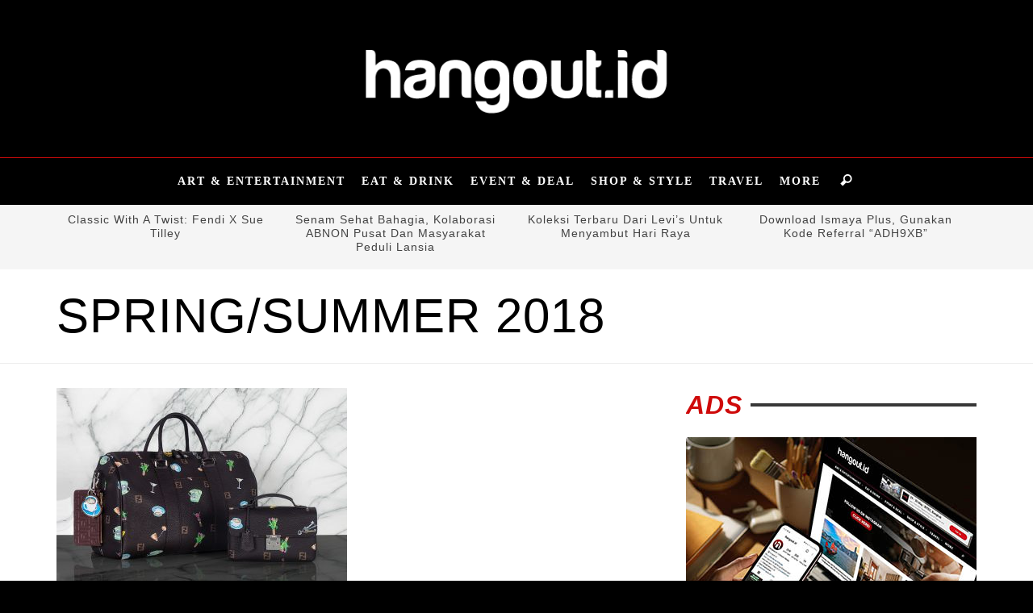

--- FILE ---
content_type: text/html; charset=UTF-8
request_url: https://hangout.id/tag/spring-summer-2018/
body_size: 14922
content:
<!DOCTYPE html><html class="no-js"  itemscope itemtype="http://schema.org/CollectionPage"  lang="en-US"><head><script data-no-optimize="1">var litespeed_docref=sessionStorage.getItem("litespeed_docref");litespeed_docref&&(Object.defineProperty(document,"referrer",{get:function(){return litespeed_docref}}),sessionStorage.removeItem("litespeed_docref"));</script>  <script type="litespeed/javascript" data-src="https://www.googletagmanager.com/gtag/js?id=UA-132775934-1"></script> <script type="litespeed/javascript">window.dataLayer=window.dataLayer||[];function gtag(){dataLayer.push(arguments)}
gtag('js',new Date());gtag('config','UA-132775934-1')</script> <script data-ad-client="ca-pub-2730092581042764" type="litespeed/javascript" data-src="https://pagead2.googlesyndication.com/pagead/js/adsbygoogle.js"></script> <meta charset="UTF-8"><title itemprop="name">Semua Tentang Spring/Summer 2018 di hangout.id</title><meta name='robots' content='index, follow, max-image-preview:large, max-snippet:-1, max-video-preview:-1' /><meta name="description" content="hangout.id menyajikan beragam informasi tentang Spring/Summer 2018, serta kabar terbaru lainnya seputar lifestyle di Indonesia dan mancanegara." /><link rel="canonical" href="https://hangout.id/tag/spring-summer-2018/" /><meta property="og:locale" content="en_US" /><meta property="og:type" content="article" /><meta property="og:title" content="Spring/Summer 2018" /><meta property="og:description" content="hangout.id menyajikan beragam informasi tentang Spring/Summer 2018, serta kabar terbaru lainnya seputar lifestyle di Indonesia dan mancanegara." /><meta property="og:url" content="https://hangout.id/tag/spring-summer-2018/" /><meta property="og:site_name" content="hangout.id" /><meta property="og:image" content="https://hangout.id/wp-content/uploads/2018/06/FFE42336-3155-48D5-9B08-B49BC4F54966.png" /><meta property="og:image:width" content="820" /><meta property="og:image:height" content="340" /><meta property="og:image:type" content="image/png" /><meta name="twitter:card" content="summary_large_image" /><meta name="twitter:site" content="@hangoutdotid" /> <script type="application/ld+json" class="yoast-schema-graph">{"@context":"https://schema.org","@graph":[{"@type":"CollectionPage","@id":"https://hangout.id/tag/spring-summer-2018/","url":"https://hangout.id/tag/spring-summer-2018/","name":"Semua Tentang Spring/Summer 2018 di hangout.id","isPartOf":{"@id":"https://hangout.id/#website"},"primaryImageOfPage":{"@id":"https://hangout.id/tag/spring-summer-2018/#primaryimage"},"image":{"@id":"https://hangout.id/tag/spring-summer-2018/#primaryimage"},"thumbnailUrl":"https://hangout.id/wp-content/uploads/2018/05/03_FENDI-Mens-SS18_Bostong-bag-and-Clutch.jpg","description":"hangout.id menyajikan beragam informasi tentang Spring/Summer 2018, serta kabar terbaru lainnya seputar lifestyle di Indonesia dan mancanegara.","breadcrumb":{"@id":"https://hangout.id/tag/spring-summer-2018/#breadcrumb"},"inLanguage":"en-US"},{"@type":"ImageObject","inLanguage":"en-US","@id":"https://hangout.id/tag/spring-summer-2018/#primaryimage","url":"https://hangout.id/wp-content/uploads/2018/05/03_FENDI-Mens-SS18_Bostong-bag-and-Clutch.jpg","contentUrl":"https://hangout.id/wp-content/uploads/2018/05/03_FENDI-Mens-SS18_Bostong-bag-and-Clutch.jpg","width":1280,"height":853,"caption":"Sue Tilley"},{"@type":"BreadcrumbList","@id":"https://hangout.id/tag/spring-summer-2018/#breadcrumb","itemListElement":[{"@type":"ListItem","position":1,"name":"Home","item":"https://hangout.id/"},{"@type":"ListItem","position":2,"name":"Spring/Summer 2018"}]},{"@type":"WebSite","@id":"https://hangout.id/#website","url":"https://hangout.id/","name":"hangout.id","description":"Indonesia Lifestyle Media","publisher":{"@id":"https://hangout.id/#organization"},"potentialAction":[{"@type":"SearchAction","target":{"@type":"EntryPoint","urlTemplate":"https://hangout.id/?s={search_term_string}"},"query-input":{"@type":"PropertyValueSpecification","valueRequired":true,"valueName":"search_term_string"}}],"inLanguage":"en-US"},{"@type":"Organization","@id":"https://hangout.id/#organization","name":"hangout.id","url":"https://hangout.id/","logo":{"@type":"ImageObject","inLanguage":"en-US","@id":"https://hangout.id/#/schema/logo/image/","url":"https://hangout.id/wp-content/uploads/2023/09/logo-h-cros.png","contentUrl":"https://hangout.id/wp-content/uploads/2023/09/logo-h-cros.png","width":1000,"height":1000,"caption":"hangout.id"},"image":{"@id":"https://hangout.id/#/schema/logo/image/"},"sameAs":["http://www.facebook.com/hangoutdotid","https://x.com/hangoutdotid","http://instagram.com/hangout.id"]}]}</script> <link rel='dns-prefetch' href='//www.googletagmanager.com' /><link rel='dns-prefetch' href='//pagead2.googlesyndication.com' /><link rel='dns-prefetch' href='//fundingchoicesmessages.google.com' /><link rel="alternate" type="application/rss+xml" title="hangout.id &raquo; Feed" href="https://hangout.id/feed/" /><link rel="alternate" type="application/rss+xml" title="hangout.id &raquo; Spring/Summer 2018 Tag Feed" href="https://hangout.id/tag/spring-summer-2018/feed/" /><link data-optimized="2" rel="stylesheet" href="https://hangout.id/wp-content/litespeed/ucss/7a3e918859aadd6d3867ef0556fb26e1.css?ver=72937" /> <script type="litespeed/javascript" data-src="https://hangout.id/wp-includes/js/jquery/jquery.min.js?ver=3.7.1" id="jquery-core-js"></script> 
 <script type="litespeed/javascript" data-src="https://www.googletagmanager.com/gtag/js?id=G-XBV3CFH08Z" id="google_gtagjs-js"></script> <script id="google_gtagjs-js-after" type="litespeed/javascript">window.dataLayer=window.dataLayer||[];function gtag(){dataLayer.push(arguments)}
gtag("set","linker",{"domains":["hangout.id"]});gtag("js",new Date());gtag("set","developer_id.dZTNiMT",!0);gtag("config","G-XBV3CFH08Z")</script> <link rel="https://api.w.org/" href="https://hangout.id/wp-json/" /><link rel="alternate" title="JSON" type="application/json" href="https://hangout.id/wp-json/wp/v2/tags/458" /><link rel="EditURI" type="application/rsd+xml" title="RSD" href="https://hangout.id/xmlrpc.php?rsd" /><meta name="generator" content="WordPress 6.9" /><meta name="generator" content="Site Kit by Google 1.171.0" /><link rel="profile" href="https://gmpg.org/xfn/11"><link rel="pingback" href="https://hangout.id/xmlrpc.php"><meta name="description" content="Indonesia Lifestyle Media"><link href="//www.google-analytics.com" rel="dns-prefetch"><meta name="viewport" content="width=device-width,initial-scale=1.0,user-scalable=yes"><link rel="shortcut icon" href="https://hangout.id/wp-content/uploads/2024/07/logo-h-cros-e1729131614940.png"><link rel="apple-touch-icon" href="https://hangout.id/wp-content/uploads/2024/07/logo-h-cros-e1729131614940.png"><link rel="apple-touch-icon" sizes="114x114" href="https://hangout.id/wp-content/uploads/2024/07/logo-h-cros-e1729131614940.png"><link rel="apple-touch-icon" sizes="72x72" href="https://hangout.id/wp-content/uploads/2024/07/logo-h-cros-e1729131614940.png"><link rel="apple-touch-icon" sizes="144x144" href="https://hangout.id/wp-content/uploads/2024/07/logo-h-cros-e1729131614940.png"><!--[if lt IE 9]> <script src="//cdnjs.cloudflare.com/ajax/libs/html5shiv/3.7/html5shiv.min.js"></script> <script src="//cdnjs.cloudflare.com/ajax/libs/respond.js/1.4.2/respond.min.js"></script> <![endif]--><meta property="og:site_name" content="hangout.id"><meta property="og:title" content="hangout.id"><meta property="og:description" content="Indonesia Lifestyle Media"><meta property="og:url" content="https://hangout.id"/><meta name="google-adsense-platform-account" content="ca-host-pub-2644536267352236"><meta name="google-adsense-platform-domain" content="sitekit.withgoogle.com"> <script type="litespeed/javascript" data-src="https://pagead2.googlesyndication.com/pagead/js/adsbygoogle.js?client=ca-pub-2730092581042764&amp;host=ca-host-pub-2644536267352236" crossorigin="anonymous"></script> <link rel="icon" href="https://hangout.id/wp-content/uploads/2024/07/cropped-logo-h-cros-e1729131614940-32x32.png" sizes="32x32" /><link rel="icon" href="https://hangout.id/wp-content/uploads/2024/07/cropped-logo-h-cros-e1729131614940-192x192.png" sizes="192x192" /><link rel="apple-touch-icon" href="https://hangout.id/wp-content/uploads/2024/07/cropped-logo-h-cros-e1729131614940-180x180.png" /><meta name="msapplication-TileImage" content="https://hangout.id/wp-content/uploads/2024/07/cropped-logo-h-cros-e1729131614940-270x270.png" /></head><body data-rsssl=1 id="site-top" class="archive tag tag-spring-summer-2018 tag-458 wp-theme-blackmag wp-child-theme-blackmag-child vw-site-layout-full-width vw-js-enable-ajax-pagination"><div class="vw-site-wrapper"><header class="vw-site-header vw-site-header-style-centered-logo clearfix"><div class="container"><div class="row"><div class="col-sm-12"><div class="vw-site-header-inner"><div class="vw-logo-wrapper">
<a class="vw-logo-link" href="https://hangout.id">
<img data-lazyloaded="1" src="[data-uri]" class="vw-logo-2x" data-src="https://hangout.id/wp-content/uploads/2024/06/Logo-Hangout-e1719031199147.png" width="421" height="107" alt="hangout.id">
<img data-lazyloaded="1" src="[data-uri]" class="vw-logo" data-src="https://hangout.id/wp-content/uploads/2024/06/Logo-Hangout.png" width="421" height="107" alt="hangout.id"></a></div><div class="vw-mobile-nav-button-wrapper">
<span class="vw-mobile-nav-button">
<span class="vw-hamburger-icon"><span></span></span>
</span></div></div></div></div></div><nav id="vw-menu-main" class="vw-menu-main-wrapper"><div class="container"><div class="row"><div class="col-sm-12"><div class=" vw-menu-main-inner"><ul id="menu-main-menu" class="vw-menu vw-menu-location-main vw-menu-type-mega-post"><li class="nav-menu-item-1155 main-menu-item  menu-item-even menu-item-depth-0 menu-item menu-item-type-taxonomy menu-item-object-category vw-mega-menu-type-category vw-mega-menu-has-posts vw-cat-id-40"><a  href="https://hangout.id/art-entertainment/" class="menu-link main-menu-link"><span>Art &amp; Entertainment</span></a><div class="sub-menu-wrapper"><ul class="sub-posts clearfix"><li class="col-xs-12"><div class="vw-post-loop vw-post-loop-box-grid-3-col"><div class="row"><div class="col-sm-12"><div class="vw-block-grid vw-block-grid-xs-1 vw-block-grid-sm-3"><div class="vw-block-grid-item"><div class="vw-post-box vw-post-style-block vw-post-style-block-no-excerpt vw-post-format-standard">
<a class="vw-post-box-thumbnail" href="https://hangout.id/album-bloom-in-the-break-tampilkan-sisi-paling-jujur-dari-chloe-stroll/" rel="bookmark">
<img data-lazyloaded="1" src="[data-uri]" width="360" height="240" data-src="https://hangout.id/wp-content/uploads/2026/01/CHLOE_STROLL-360x240.jpg" class="attachment-vw_one_third_thumbnail size-vw_one_third_thumbnail wp-post-image" alt="Album Bloom in the Break Tampilkan Sisi Paling Jujur Dari Chloe Stroll" decoding="async" loading="lazy" />					</a><div class="vw-post-box-inner clearfix">
<span class="vw-date-box vw-header-font ">
<span class="vw-date-box-date">14</span>
<span class="vw-date-box-month">
<span>Jan</span>
<span>2026</span>
</span>
</span><h3 class="vw-post-box-title">
<a href="https://hangout.id/album-bloom-in-the-break-tampilkan-sisi-paling-jujur-dari-chloe-stroll/" title="Permalink to Album &#8220;Bloom in the Break&#8221; Tampilkan Sisi Paling Jujur Dari Chloe Stroll" rel="bookmark">Album &#8220;Bloom in the Break&#8221; Tampilkan Sisi Paling Jujur Dari Chloe Stroll</a></h3></div></div></div><div class="vw-block-grid-item"><div class="vw-post-box vw-post-style-block vw-post-style-block-no-excerpt vw-post-format-standard">
<a class="vw-post-box-thumbnail" href="https://hangout.id/pidi-rimba-dan-balada-sederhana-tentang-kehidupan-sehari-hari/" rel="bookmark">
<img data-lazyloaded="1" src="[data-uri]" width="360" height="240" data-src="https://hangout.id/wp-content/uploads/2026/01/Pidi-Rimba-900px-360x240.jpg" class="attachment-vw_one_third_thumbnail size-vw_one_third_thumbnail wp-post-image" alt="Pidi Rimba merupakan penyanyi sekaligus penulis lagu asal Jakarta yang menghadirkan balada sederhana tentang kehidupan sehari-hari." decoding="async" loading="lazy" />					</a><div class="vw-post-box-inner clearfix">
<span class="vw-date-box vw-header-font ">
<span class="vw-date-box-date">10</span>
<span class="vw-date-box-month">
<span>Jan</span>
<span>2026</span>
</span>
</span><h3 class="vw-post-box-title">
<a href="https://hangout.id/pidi-rimba-dan-balada-sederhana-tentang-kehidupan-sehari-hari/" title="Permalink to Pidi Rimba dan Balada Sederhana Tentang Kehidupan Sehari-hari" rel="bookmark">Pidi Rimba dan Balada Sederhana Tentang Kehidupan Sehari-hari</a></h3></div></div></div><div class="vw-block-grid-item"><div class="vw-post-box vw-post-style-block vw-post-style-block-no-excerpt vw-post-format-standard">
<a class="vw-post-box-thumbnail" href="https://hangout.id/omjp-hadirkan-gila-aku-sebagai-eksplorasi-dangdut-modern/" rel="bookmark">
<img data-lazyloaded="1" src="[data-uri]" width="360" height="240" data-src="https://hangout.id/wp-content/uploads/2026/01/OMJP-Square-360x240.jpg" class="attachment-vw_one_third_thumbnail size-vw_one_third_thumbnail wp-post-image" alt="OMJP Rilis Single “Gila Aku”, Tanda Kembalinya dengan Eksplorasi Dangdut Modern" decoding="async" loading="lazy" />					</a><div class="vw-post-box-inner clearfix">
<span class="vw-date-box vw-header-font ">
<span class="vw-date-box-date">10</span>
<span class="vw-date-box-month">
<span>Jan</span>
<span>2026</span>
</span>
</span><h3 class="vw-post-box-title">
<a href="https://hangout.id/omjp-hadirkan-gila-aku-sebagai-eksplorasi-dangdut-modern/" title="Permalink to OMJP Hadirkan “Gila Aku” sebagai Eksplorasi Dangdut Modern" rel="bookmark">OMJP Hadirkan “Gila Aku” sebagai Eksplorasi Dangdut Modern</a></h3></div></div></div></div></div></div></div></li></ul></div></li><li class="nav-menu-item-1156 main-menu-item  menu-item-even menu-item-depth-0 menu-item menu-item-type-taxonomy menu-item-object-category vw-mega-menu-type-category vw-mega-menu-has-posts vw-cat-id-41"><a  href="https://hangout.id/eat-drink/" class="menu-link main-menu-link"><span>Eat &amp; Drink</span></a><div class="sub-menu-wrapper"><ul class="sub-posts clearfix"><li class="col-xs-12"><div class="vw-post-loop vw-post-loop-box-grid-3-col"><div class="row"><div class="col-sm-12"><div class="vw-block-grid vw-block-grid-xs-1 vw-block-grid-sm-3"><div class="vw-block-grid-item"><div class="vw-post-box vw-post-style-block vw-post-style-block-no-excerpt vw-post-format-standard">
<a class="vw-post-box-thumbnail" href="https://hangout.id/chef-indonesia-dan-australia-berkolaborasi-memadukan-cita-rasa-thailand-dengan-daging-sapi-australia/" rel="bookmark">
<img data-lazyloaded="1" src="[data-uri]" width="360" height="240" data-src="https://hangout.id/wp-content/uploads/2025/09/Chef-Indonesia-dan-Australia1-360x240.jpg" class="attachment-vw_one_third_thumbnail size-vw_one_third_thumbnail wp-post-image" alt="Chef Indonesia dan Australia Berkolaborasi Memadukan Cita Rasa Thailand dengan Daging Sapi Australia" decoding="async" loading="lazy" />					</a><div class="vw-post-box-inner clearfix">
<span class="vw-date-box vw-header-font ">
<span class="vw-date-box-date">27</span>
<span class="vw-date-box-month">
<span>Sep</span>
<span>2025</span>
</span>
</span><h3 class="vw-post-box-title">
<a href="https://hangout.id/chef-indonesia-dan-australia-berkolaborasi-memadukan-cita-rasa-thailand-dengan-daging-sapi-australia/" title="Permalink to Dua Chef Lintas Negara Padukan Cita Rasa Thailand Dengan Daging Sapi Australia" rel="bookmark">Dua Chef Lintas Negara Padukan Cita Rasa Thailand Dengan Daging Sapi Australia</a></h3></div></div></div><div class="vw-block-grid-item"><div class="vw-post-box vw-post-style-block vw-post-style-block-no-excerpt vw-post-format-standard">
<a class="vw-post-box-thumbnail" href="https://hangout.id/pilihan-cafe-outdoor-di-bandung-yang-strategis-teduh-dan-instagramable/" rel="bookmark">
<img data-lazyloaded="1" src="[data-uri]" width="360" height="240" data-src="https://hangout.id/wp-content/uploads/2025/09/terracotta.st26-360x240.jpg" class="attachment-vw_one_third_thumbnail size-vw_one_third_thumbnail wp-post-image" alt="Terracotta ST. 26 Coffee &amp; Eatery" decoding="async" loading="lazy" />					</a><div class="vw-post-box-inner clearfix">
<span class="vw-date-box vw-header-font ">
<span class="vw-date-box-date">22</span>
<span class="vw-date-box-month">
<span>Sep</span>
<span>2025</span>
</span>
</span><h3 class="vw-post-box-title">
<a href="https://hangout.id/pilihan-cafe-outdoor-di-bandung-yang-strategis-teduh-dan-instagramable/" title="Permalink to Pilihan Cafe Outdoor di Bandung Yang Strategis, Teduh, dan Instagramable" rel="bookmark">Pilihan Cafe Outdoor di Bandung Yang Strategis, Teduh, dan Instagramable</a></h3></div></div></div><div class="vw-block-grid-item"><div class="vw-post-box vw-post-style-block vw-post-style-block-no-excerpt vw-post-format-standard">
<a class="vw-post-box-thumbnail" href="https://hangout.id/5-kafe-di-pacific-place-jakarta-dengan-spot-merokok-vaping-paling-nyaman/" rel="bookmark">
<img data-lazyloaded="1" src="[data-uri]" width="360" height="240" data-src="https://hangout.id/wp-content/uploads/2025/08/Djournal-Coffee-360x240.jpg" class="attachment-vw_one_third_thumbnail size-vw_one_third_thumbnail wp-post-image" alt="Kafe di Pacific Place" decoding="async" loading="lazy" />					</a><div class="vw-post-box-inner clearfix">
<span class="vw-date-box vw-header-font ">
<span class="vw-date-box-date">15</span>
<span class="vw-date-box-month">
<span>Aug</span>
<span>2025</span>
</span>
</span><h3 class="vw-post-box-title">
<a href="https://hangout.id/5-kafe-di-pacific-place-jakarta-dengan-spot-merokok-vaping-paling-nyaman/" title="Permalink to 5 Kafe di Pacific Place Jakarta dengan Spot Merokok &#038; Vaping Paling Nyaman" rel="bookmark">5 Kafe di Pacific Place Jakarta dengan Spot Merokok &#038; Vaping Paling Nyaman</a></h3></div></div></div></div></div></div></div></li></ul></div></li><li class="nav-menu-item-1157 main-menu-item  menu-item-even menu-item-depth-0 menu-item menu-item-type-taxonomy menu-item-object-category vw-mega-menu-type-category vw-mega-menu-has-posts vw-cat-id-43"><a  href="https://hangout.id/event-deal/" class="menu-link main-menu-link"><span>Event &amp; Deal</span></a><div class="sub-menu-wrapper"><ul class="sub-posts clearfix"><li class="col-xs-12"><div class="vw-post-loop vw-post-loop-box-grid-3-col"><div class="row"><div class="col-sm-12"><div class="vw-block-grid vw-block-grid-xs-1 vw-block-grid-sm-3"><div class="vw-block-grid-item"><div class="vw-post-box vw-post-style-block vw-post-style-block-no-excerpt vw-post-format-standard">
<a class="vw-post-box-thumbnail" href="https://hangout.id/download-aplikasi-fore-coffee-gunakan-kode-referral-8f4ad8/" rel="bookmark">
<img data-lazyloaded="1" src="[data-uri]" width="360" height="240" data-src="https://hangout.id/wp-content/uploads/2019/10/FORE-COFFEE_40335Red-e1571274626398-360x240.jpg" class="attachment-vw_one_third_thumbnail size-vw_one_third_thumbnail wp-post-image" alt="Gratis Kopi Fore Coffee, kode voucher fore coffee, Kode Promo Fore Coffee Terbaru" decoding="async" loading="lazy" data-srcset="https://hangout.id/wp-content/uploads/2019/10/FORE-COFFEE_40335Red-e1571274626398-360x240.jpg 360w, https://hangout.id/wp-content/uploads/2019/10/FORE-COFFEE_40335Red-e1571274626398-300x201.jpg 300w, https://hangout.id/wp-content/uploads/2019/10/FORE-COFFEE_40335Red-e1571274626398-768x515.jpg 768w, https://hangout.id/wp-content/uploads/2019/10/FORE-COFFEE_40335Red-e1571274626398-750x503.jpg 750w" data-sizes="auto, (max-width: 360px) 100vw, 360px" />					</a><div class="vw-post-box-inner clearfix">
<span class="vw-date-box vw-header-font ">
<span class="vw-date-box-date">08</span>
<span class="vw-date-box-month">
<span>Jan</span>
<span>2026</span>
</span>
</span><h3 class="vw-post-box-title">
<a href="https://hangout.id/download-aplikasi-fore-coffee-gunakan-kode-referral-8f4ad8/" title="Permalink to Download Aplikasi Fore Coffee dan Gunakan Kode Referral &#8220;8F4AD8&#8221;" rel="bookmark">Download Aplikasi Fore Coffee dan Gunakan Kode Referral &#8220;8F4AD8&#8221;</a></h3></div></div></div><div class="vw-block-grid-item"><div class="vw-post-box vw-post-style-block vw-post-style-block-no-excerpt vw-post-format-standard">
<a class="vw-post-box-thumbnail" href="https://hangout.id/dara-sarasvati-debit-visa-bank-jakarta-praktis-untuk-transaksi-luar-negeri/" rel="bookmark">
<img data-lazyloaded="1" src="[data-uri]" width="360" height="240" data-src="https://hangout.id/wp-content/uploads/2026/01/IMG_2996-360x240.jpeg" class="attachment-vw_one_third_thumbnail size-vw_one_third_thumbnail wp-post-image" alt="" decoding="async" loading="lazy" />					</a><div class="vw-post-box-inner clearfix">
<span class="vw-date-box vw-header-font ">
<span class="vw-date-box-date">05</span>
<span class="vw-date-box-month">
<span>Jan</span>
<span>2026</span>
</span>
</span><h3 class="vw-post-box-title">
<a href="https://hangout.id/dara-sarasvati-debit-visa-bank-jakarta-praktis-untuk-transaksi-luar-negeri/" title="Permalink to Dara Sarasvati: Debit Visa Bank Jakarta Praktis untuk Transaksi Luar Negeri" rel="bookmark">Dara Sarasvati: Debit Visa Bank Jakarta Praktis untuk Transaksi Luar Negeri</a></h3></div></div></div><div class="vw-block-grid-item"><div class="vw-post-box vw-post-style-block vw-post-style-block-no-excerpt vw-post-format-standard">
<a class="vw-post-box-thumbnail" href="https://hangout.id/markamarie-hadirkan-sensory-stories-perayaan-kreativitas-melalui-panca-indera-di-penutup-tahun/" rel="bookmark">
<img data-lazyloaded="1" src="[data-uri]" width="360" height="240" data-src="https://hangout.id/wp-content/uploads/2025/12/WhatsApp-Image-2025-12-29-at-14.08.01-360x240.jpeg" class="attachment-vw_one_third_thumbnail size-vw_one_third_thumbnail wp-post-image" alt="" decoding="async" loading="lazy" />					</a><div class="vw-post-box-inner clearfix">
<span class="vw-date-box vw-header-font ">
<span class="vw-date-box-date">29</span>
<span class="vw-date-box-month">
<span>Dec</span>
<span>2025</span>
</span>
</span><h3 class="vw-post-box-title">
<a href="https://hangout.id/markamarie-hadirkan-sensory-stories-perayaan-kreativitas-melalui-panca-indera-di-penutup-tahun/" title="Permalink to Markamarie Hadirkan Sensory Stories: Perayaan Kreativitas Melalui Panca Indera di Penutup Tahun" rel="bookmark">Markamarie Hadirkan Sensory Stories: Perayaan Kreativitas Melalui Panca Indera di Penutup Tahun</a></h3></div></div></div></div></div></div></div></li></ul></div></li><li class="nav-menu-item-1158 main-menu-item  menu-item-even menu-item-depth-0 menu-item menu-item-type-taxonomy menu-item-object-category menu-item-has-children vw-mega-menu-type-category vw-mega-menu-has-posts vw-cat-id-44"><a  href="https://hangout.id/shop-style/" class="menu-link main-menu-link"><span>Shop &amp; Style</span></a><div class="sub-menu-wrapper"><ul class="sub-menu menu-odd  menu-depth-1"><li class="nav-menu-item-1161 sub-menu-item  menu-item-odd menu-item-depth-1 menu-item menu-item-type-taxonomy menu-item-object-category"><a  href="https://hangout.id/shop-style/fashion/" class="menu-link sub-menu-link"><span>Fashion</span></a></li><li class="nav-menu-item-1195 sub-menu-item  menu-item-odd menu-item-depth-1 menu-item menu-item-type-taxonomy menu-item-object-category"><a  href="https://hangout.id/shop-style/health/" class="menu-link sub-menu-link"><span>Health</span></a></li><li class="nav-menu-item-2233 sub-menu-item  menu-item-odd menu-item-depth-1 menu-item menu-item-type-taxonomy menu-item-object-category"><a  href="https://hangout.id/shop-style/beauty-grooming/" class="menu-link sub-menu-link"><span>Beauty</span></a></li><li class="nav-menu-item-206 sub-menu-item  menu-item-odd menu-item-depth-1 menu-item menu-item-type-taxonomy menu-item-object-category"><a  href="https://hangout.id/shop-style/sport-fitness/" class="menu-link sub-menu-link"><span>Sport &amp; Fitness</span></a></li><li class="nav-menu-item-1160 sub-menu-item  menu-item-odd menu-item-depth-1 menu-item menu-item-type-taxonomy menu-item-object-category"><a  href="https://hangout.id/shop-style/cool-stuff/" class="menu-link sub-menu-link"><span>Cool Stuff</span></a></li><li class="nav-menu-item-3873 sub-menu-item  menu-item-odd menu-item-depth-1 menu-item menu-item-type-taxonomy menu-item-object-category"><a  href="https://hangout.id/shop-style/property/" class="menu-link sub-menu-link"><span>Property</span></a></li></ul><ul class="sub-posts clearfix"><li class="col-xs-12"><div class="vw-post-loop vw-post-loop-box-grid-3-col"><div class="row"><div class="col-sm-12"><div class="vw-block-grid vw-block-grid-xs-1 vw-block-grid-sm-3"><div class="vw-block-grid-item"><div class="vw-post-box vw-post-style-block vw-post-style-block-no-excerpt vw-post-format-standard">
<a class="vw-post-box-thumbnail" href="https://hangout.id/perjalanan-seperti-apa-yang-cocok-dengan-motor-scoopy/" rel="bookmark">
<img data-lazyloaded="1" src="[data-uri]" width="360" height="240" data-src="https://hangout.id/wp-content/uploads/2025/12/Honda-Scoppy-360x240.jpg" class="attachment-vw_one_third_thumbnail size-vw_one_third_thumbnail wp-post-image" alt="Motor, Honda Scoopy, Otomotif, Motor Matic, Tips Berkendara, Perjalanan Harian, Motor Irit, Motor Perkotaan, Review Motor, Scooter Retro, Mobilitas Harian, Perjalanan Santai, Riding Santai, Jalan Perkotaan, Lifestyle, City Riding, Stylish Riding, Motor Retro, Anak Muda" decoding="async" loading="lazy" />					</a><div class="vw-post-box-inner clearfix">
<span class="vw-date-box vw-header-font ">
<span class="vw-date-box-date">08</span>
<span class="vw-date-box-month">
<span>Dec</span>
<span>2025</span>
</span>
</span><h3 class="vw-post-box-title">
<a href="https://hangout.id/perjalanan-seperti-apa-yang-cocok-dengan-motor-scoopy/" title="Permalink to Berikut Jenis Perjalanan yang Cocok Banget Dengan Karakter Motor Honda Scoopy" rel="bookmark">Berikut Jenis Perjalanan yang Cocok Banget Dengan Karakter Motor Honda Scoopy</a></h3></div></div></div><div class="vw-block-grid-item"><div class="vw-post-box vw-post-style-block vw-post-style-block-no-excerpt vw-post-format-standard">
<a class="vw-post-box-thumbnail" href="https://hangout.id/panduan-lengkap-perkembangan-bayi-4-bulan/" rel="bookmark">
<img data-lazyloaded="1" src="[data-uri]" width="360" height="240" data-src="https://hangout.id/wp-content/uploads/2025/12/mother-lulls-her-little-child-sleep-sofa-living-room-house-360x240.jpg" class="attachment-vw_one_third_thumbnail size-vw_one_third_thumbnail wp-post-image" alt="" decoding="async" loading="lazy" />					</a><div class="vw-post-box-inner clearfix">
<span class="vw-date-box vw-header-font ">
<span class="vw-date-box-date">02</span>
<span class="vw-date-box-month">
<span>Dec</span>
<span>2025</span>
</span>
</span><h3 class="vw-post-box-title">
<a href="https://hangout.id/panduan-lengkap-perkembangan-bayi-4-bulan/" title="Permalink to Panduan Lengkap Perkembangan Bayi 4 Bulan" rel="bookmark">Panduan Lengkap Perkembangan Bayi 4 Bulan</a></h3></div></div></div><div class="vw-block-grid-item"><div class="vw-post-box vw-post-style-block vw-post-style-block-no-excerpt vw-post-format-standard">
<a class="vw-post-box-thumbnail" href="https://hangout.id/tips-menjual-mobil-agar-cepat-laku-panduan-praktis-untuk-penjual/" rel="bookmark">
<img data-lazyloaded="1" src="[data-uri]" width="360" height="240" data-src="https://hangout.id/wp-content/uploads/2025/11/olx-mobbi-360x240.jpg" class="attachment-vw_one_third_thumbnail size-vw_one_third_thumbnail wp-post-image" alt="Tips Menjual Mobil agar Cepat Laku: Panduan Praktis untuk Penjual" decoding="async" loading="lazy" />					</a><div class="vw-post-box-inner clearfix">
<span class="vw-date-box vw-header-font ">
<span class="vw-date-box-date">17</span>
<span class="vw-date-box-month">
<span>Nov</span>
<span>2025</span>
</span>
</span><h3 class="vw-post-box-title">
<a href="https://hangout.id/tips-menjual-mobil-agar-cepat-laku-panduan-praktis-untuk-penjual/" title="Permalink to Tips Menjual Mobil agar Cepat Laku: Panduan Praktis untuk Penjual" rel="bookmark">Tips Menjual Mobil agar Cepat Laku: Panduan Praktis untuk Penjual</a></h3></div></div></div></div></div></div></div></li></ul></div></li><li class="nav-menu-item-1159 main-menu-item  menu-item-even menu-item-depth-0 menu-item menu-item-type-taxonomy menu-item-object-category vw-mega-menu-type-category vw-mega-menu-has-posts vw-cat-id-45"><a  href="https://hangout.id/travel/" class="menu-link main-menu-link"><span>Travel</span></a><div class="sub-menu-wrapper"><ul class="sub-posts clearfix"><li class="col-xs-12"><div class="vw-post-loop vw-post-loop-box-grid-3-col"><div class="row"><div class="col-sm-12"><div class="vw-block-grid vw-block-grid-xs-1 vw-block-grid-sm-3"><div class="vw-block-grid-item"><div class="vw-post-box vw-post-style-block vw-post-style-block-no-excerpt vw-post-format-standard">
<a class="vw-post-box-thumbnail" href="https://hangout.id/taaktana-labuan-bajo-festive-season-2025/" rel="bookmark">
<img data-lazyloaded="1" src="[data-uri]" width="360" height="240" data-src="https://hangout.id/wp-content/uploads/2025/11/Santa-Arrival-2-360x240.jpg" class="attachment-vw_one_third_thumbnail size-vw_one_third_thumbnail wp-post-image" alt="TA’AKTANA Labuan Bajo, The Luxury Collection, Marriott International, Luxury Resort, Labuan Bajo, Festive Season, Flores Culture, Luxury Travel, Christmas Celebration, New Year Celebration, Indonesia Tourism" decoding="async" loading="lazy" />					</a><div class="vw-post-box-inner clearfix">
<span class="vw-date-box vw-header-font ">
<span class="vw-date-box-date">12</span>
<span class="vw-date-box-month">
<span>Nov</span>
<span>2025</span>
</span>
</span><h3 class="vw-post-box-title">
<a href="https://hangout.id/taaktana-labuan-bajo-festive-season-2025/" title="Permalink to Nikmati Akhir Tahun Bertema Budaya Flores di TA’AKTANA Labuan Bajo" rel="bookmark">Nikmati Akhir Tahun Bertema Budaya Flores di TA’AKTANA Labuan Bajo</a></h3></div></div></div><div class="vw-block-grid-item"><div class="vw-post-box vw-post-style-block vw-post-style-block-no-excerpt vw-post-format-standard">
<a class="vw-post-box-thumbnail" href="https://hangout.id/four-points-by-sheraton-pontianak-resmi-dibuka/" rel="bookmark">
<img data-lazyloaded="1" src="[data-uri]" width="360" height="240" data-src="https://hangout.id/wp-content/uploads/2025/11/Four-Points-by-Sheraton-Pontianak-360x240.jpg" class="attachment-vw_one_third_thumbnail size-vw_one_third_thumbnail wp-post-image" alt="Four Points Pontianak, Marriott International, Hotel Kalimantan Barat, Pontianak Travel, Marriott Bonvoy, Hotel Baru Indonesia, Luxury Stay, Hospitality Indonesia, Sungai Kapuas, Lumina Restaurant" decoding="async" loading="lazy" />					</a><div class="vw-post-box-inner clearfix">
<span class="vw-date-box vw-header-font ">
<span class="vw-date-box-date">12</span>
<span class="vw-date-box-month">
<span>Nov</span>
<span>2025</span>
</span>
</span><h3 class="vw-post-box-title">
<a href="https://hangout.id/four-points-by-sheraton-pontianak-resmi-dibuka/" title="Permalink to Four Points by Sheraton Pontianak Resmi Dibuka, Properti Pertama Marriott di Kalimantan Barat" rel="bookmark">Four Points by Sheraton Pontianak Resmi Dibuka, Properti Pertama Marriott di Kalimantan Barat</a></h3></div></div></div><div class="vw-block-grid-item"><div class="vw-post-box vw-post-style-block vw-post-style-block-no-excerpt vw-post-format-standard">
<a class="vw-post-box-thumbnail" href="https://hangout.id/ini-4-alasan-mengapa-harus-ke-labuan-bajo-minimal-sekali-seumur-hidup/" rel="bookmark">
<img data-lazyloaded="1" src="[data-uri]" width="360" height="240" data-src="https://hangout.id/wp-content/uploads/2025/02/Foto-1-Ini-4-Alasan-Mengapa-Harus-ke-Labuan-Bajo-Minimal-Sekali-Seumur-Hidup-versi-AirAsia-MOVE-360x240.jpeg" class="attachment-vw_one_third_thumbnail size-vw_one_third_thumbnail wp-post-image" alt="Ini 4 Alasan Mengapa Harus ke Labuan Bajo Minimal Sekali Seumur Hidup versi AirAsia MOVE" decoding="async" loading="lazy" />					</a><div class="vw-post-box-inner clearfix">
<span class="vw-date-box vw-header-font ">
<span class="vw-date-box-date">17</span>
<span class="vw-date-box-month">
<span>Feb</span>
<span>2025</span>
</span>
</span><h3 class="vw-post-box-title">
<a href="https://hangout.id/ini-4-alasan-mengapa-harus-ke-labuan-bajo-minimal-sekali-seumur-hidup/" title="Permalink to Ini 4 Alasan Mengapa Harus ke Labuan Bajo Minimal Sekali Seumur Hidup" rel="bookmark">Ini 4 Alasan Mengapa Harus ke Labuan Bajo Minimal Sekali Seumur Hidup</a></h3></div></div></div></div></div></div></div></li></ul></div></li><li class="nav-menu-item-1412 main-menu-item  menu-item-even menu-item-depth-0 menu-item menu-item-type-taxonomy menu-item-object-category menu-item-has-children vw-mega-menu-type-classic vw-cat-id-1281"><a  href="https://hangout.id/more-article/" class="menu-link main-menu-link"><span>More</span></a><div class="sub-menu-wrapper"><ul class="sub-menu menu-odd  menu-depth-1"><li class="nav-menu-item-4774 sub-menu-item  menu-item-odd menu-item-depth-1 menu-item menu-item-type-post_type menu-item-object-page"><a  href="https://hangout.id/pr-newswire/" class="menu-link sub-menu-link"><span>PR Newswire</span></a></li></ul></div></li><li class="vw-menu-additional-logo"><a href="https://hangout.id"><img data-lazyloaded="1" src="[data-uri]" class="animated" data-src="https://hangout.id/wp-content/uploads/2017/07/Logo-Harabara-Font.png" height="90" width="350" alt="hangout.id"></a></li><li class="vw-menu-additional-icons main-menu-item"><a class="vw-instant-search-buton menu-link main-menu-link"><i class="icon-iconic-search"></i></a></li></ul></div></div></div></div></nav><nav class="vw-menu-mobile-wrapper"><ul id="menu-main-menu-1" class="vw-menu-location-mobile"><li class="nav-menu-item-1155 main-menu-item  menu-item-even menu-item-depth-0 menu-item menu-item-type-taxonomy menu-item-object-category"><a href="https://hangout.id/art-entertainment/" class="menu-link main-menu-link"><span>Art &amp; Entertainment</span></a></li><li class="nav-menu-item-1156 main-menu-item  menu-item-even menu-item-depth-0 menu-item menu-item-type-taxonomy menu-item-object-category"><a href="https://hangout.id/eat-drink/" class="menu-link main-menu-link"><span>Eat &amp; Drink</span></a></li><li class="nav-menu-item-1157 main-menu-item  menu-item-even menu-item-depth-0 menu-item menu-item-type-taxonomy menu-item-object-category"><a href="https://hangout.id/event-deal/" class="menu-link main-menu-link"><span>Event &amp; Deal</span></a></li><li class="nav-menu-item-1158 main-menu-item  menu-item-even menu-item-depth-0 menu-item menu-item-type-taxonomy menu-item-object-category menu-item-has-children"><a href="https://hangout.id/shop-style/" class="menu-link main-menu-link"><span>Shop &amp; Style</span></a><ul class="sub-menu menu-odd  menu-depth-1"><li class="nav-menu-item-1161 sub-menu-item  menu-item-odd menu-item-depth-1 menu-item menu-item-type-taxonomy menu-item-object-category"><a href="https://hangout.id/shop-style/fashion/" class="menu-link sub-menu-link"><span>Fashion</span></a></li><li class="nav-menu-item-1195 sub-menu-item  menu-item-odd menu-item-depth-1 menu-item menu-item-type-taxonomy menu-item-object-category"><a href="https://hangout.id/shop-style/health/" class="menu-link sub-menu-link"><span>Health</span></a></li><li class="nav-menu-item-2233 sub-menu-item  menu-item-odd menu-item-depth-1 menu-item menu-item-type-taxonomy menu-item-object-category"><a href="https://hangout.id/shop-style/beauty-grooming/" class="menu-link sub-menu-link"><span>Beauty</span></a></li><li class="nav-menu-item-206 sub-menu-item  menu-item-odd menu-item-depth-1 menu-item menu-item-type-taxonomy menu-item-object-category"><a href="https://hangout.id/shop-style/sport-fitness/" class="menu-link sub-menu-link"><span>Sport &amp; Fitness</span></a></li><li class="nav-menu-item-1160 sub-menu-item  menu-item-odd menu-item-depth-1 menu-item menu-item-type-taxonomy menu-item-object-category"><a href="https://hangout.id/shop-style/cool-stuff/" class="menu-link sub-menu-link"><span>Cool Stuff</span></a></li><li class="nav-menu-item-3873 sub-menu-item  menu-item-odd menu-item-depth-1 menu-item menu-item-type-taxonomy menu-item-object-category"><a href="https://hangout.id/shop-style/property/" class="menu-link sub-menu-link"><span>Property</span></a></li></ul></li><li class="nav-menu-item-1159 main-menu-item  menu-item-even menu-item-depth-0 menu-item menu-item-type-taxonomy menu-item-object-category"><a href="https://hangout.id/travel/" class="menu-link main-menu-link"><span>Travel</span></a></li><li class="nav-menu-item-1412 main-menu-item  menu-item-even menu-item-depth-0 menu-item menu-item-type-taxonomy menu-item-object-category menu-item-has-children"><a href="https://hangout.id/more-article/" class="menu-link main-menu-link"><span>More</span></a><ul class="sub-menu menu-odd  menu-depth-1"><li class="nav-menu-item-4774 sub-menu-item  menu-item-odd menu-item-depth-1 menu-item menu-item-type-post_type menu-item-object-page"><a href="https://hangout.id/pr-newswire/" class="menu-link sub-menu-link"><span>PR Newswire</span></a></li></ul></li></ul></nav></header><div class="vw-breaking-news-bar"><div class="container"><div class="row"><div class="col-sm-12"><div class="vw-breaking-news invisible"><ul class="vw-breaking-news-list"><li>
<span class="vw-breaking-news-post-date vw-header-font">
<span class="vw-breaking-news-date">15</span>
<span class="vw-breaking-news-month">May 2018</span>
</span>
<a class="vw-breaking-news-link vw-header-font" href="https://hangout.id/fendi-x-sue-tilley/" rel="bookmark">Classic with a Twist: Fendi X Sue Tilley</a></li><li>
<span class="vw-breaking-news-post-date vw-header-font">
<span class="vw-breaking-news-date">13</span>
<span class="vw-breaking-news-month">Jun 2022</span>
</span>
<a class="vw-breaking-news-link vw-header-font" href="https://hangout.id/senam-sehat-bahagia-kolaborasi-abnon-pusat-dan-masyarakat-peduli-lansia/" rel="bookmark">Senam Sehat Bahagia, Kolaborasi ABNON Pusat dan Masyarakat Peduli Lansia</a></li><li>
<span class="vw-breaking-news-post-date vw-header-font">
<span class="vw-breaking-news-date">23</span>
<span class="vw-breaking-news-month">May 2018</span>
</span>
<a class="vw-breaking-news-link vw-header-font" href="https://hangout.id/koleksi-terbaru-dari-levis-ramadan/" rel="bookmark">Koleksi Terbaru Dari Levi&#8217;s Untuk Menyambut Hari Raya</a></li><li>
<span class="vw-breaking-news-post-date vw-header-font">
<span class="vw-breaking-news-date">06</span>
<span class="vw-breaking-news-month">Aug 2024</span>
</span>
<a class="vw-breaking-news-link vw-header-font" href="https://hangout.id/download-ismaya-plus-gunakan-kode-referral-adh9xb/" rel="bookmark">Download Ismaya Plus, Gunakan Kode Referral &#8220;ADH9XB&#8221;</a></li><li>
<span class="vw-breaking-news-post-date vw-header-font">
<span class="vw-breaking-news-date">28</span>
<span class="vw-breaking-news-month">Jul 2025</span>
</span>
<a class="vw-breaking-news-link vw-header-font" href="https://hangout.id/kolaborasi-fox-lite-cikarang-dan-kara-indonesia-sajikan-kuliner-nusantara/" rel="bookmark">Kolaborasi Fox Lite Hotel Cikarang dan Kara Indonesia Sajikan Kuliner Nusantara</a></li><li>
<span class="vw-breaking-news-post-date vw-header-font">
<span class="vw-breaking-news-date">21</span>
<span class="vw-breaking-news-month">Jun 2021</span>
</span>
<a class="vw-breaking-news-link vw-header-font" href="https://hangout.id/disney-pixar-luca/" rel="bookmark">Luca Paguro, Monster Laut Remaja Yang Ingin Keluar Dari Zona Nyaman</a></li><li>
<span class="vw-breaking-news-post-date vw-header-font">
<span class="vw-breaking-news-date">24</span>
<span class="vw-breaking-news-month">Dec 2021</span>
</span>
<a class="vw-breaking-news-link vw-header-font" href="https://hangout.id/tren-liburan-akhir-tahun-2021-di-pandemi-covid-19/" rel="bookmark">Tren Liburan Di Tengah Pandemi Covid-19</a></li><li>
<span class="vw-breaking-news-post-date vw-header-font">
<span class="vw-breaking-news-date">15</span>
<span class="vw-breaking-news-month">Jul 2017</span>
</span>
<a class="vw-breaking-news-link vw-header-font" href="https://hangout.id/kokoro-mazesoba-gandaria-city-mall/" rel="bookmark">Kokoro Mazesoba Kini Hadir Di Gandaria City Mall, Jakarta</a></li></ul></div></div></div></div></div><div class="vw-page-title-wrapper"><div class="vw-page-title-wrapper-top vw-has-no-background"><div class="container"><div class="row"><div class="col-sm-12"><div class="vw-page-title-wrapper-inner"><div class="vw-page-title-box clearfix">
<span class="vw-label vw-header-font">All posts tagged</span><h1 class="vw-page-title">Spring/Summer 2018</h1></div></div></div></div></div></div></div><div class="vw-page-wrapper clearfix vw-sidebar-position-right"><div class="container"><div class="row"><div class="vw-page-content" role="main"><div class="vw-post-loop vw-post-loop-masonry-grid-2-col"><div class="row"><div class="col-sm-12"><div class="vw-isotope vw-block-grid vw-block-grid-xs-1 vw-block-grid-sm-2"><div class="vw-block-grid-item"><div class="vw-post-box vw-post-style-block vw-post-format-standard">
<a class="vw-post-box-thumbnail" href="https://hangout.id/fendi-x-sue-tilley/" rel="bookmark">
<img data-lazyloaded="1" src="[data-uri]" width="360" height="240" data-src="https://hangout.id/wp-content/uploads/2018/05/03_FENDI-Mens-SS18_Bostong-bag-and-Clutch-360x240.jpg" class="attachment-vw_one_third_thumbnail_no_crop size-vw_one_third_thumbnail_no_crop wp-post-image" alt="Sue Tilley" decoding="async" fetchpriority="high" data-srcset="https://hangout.id/wp-content/uploads/2018/05/03_FENDI-Mens-SS18_Bostong-bag-and-Clutch-360x240.jpg 360w, https://hangout.id/wp-content/uploads/2018/05/03_FENDI-Mens-SS18_Bostong-bag-and-Clutch-300x200.jpg 300w, https://hangout.id/wp-content/uploads/2018/05/03_FENDI-Mens-SS18_Bostong-bag-and-Clutch-768x512.jpg 768w, https://hangout.id/wp-content/uploads/2018/05/03_FENDI-Mens-SS18_Bostong-bag-and-Clutch-1024x682.jpg 1024w, https://hangout.id/wp-content/uploads/2018/05/03_FENDI-Mens-SS18_Bostong-bag-and-Clutch-750x500.jpg 750w, https://hangout.id/wp-content/uploads/2018/05/03_FENDI-Mens-SS18_Bostong-bag-and-Clutch.jpg 1280w" data-sizes="(max-width: 360px) 100vw, 360px" />					</a><div class="vw-post-box-inner">
<span class="vw-date-box vw-header-font ">
<span class="vw-date-box-date">15</span>
<span class="vw-date-box-month">
<span>May</span>
<span>2018</span>
</span>
</span><h3 class="vw-post-box-title">
<a href="https://hangout.id/fendi-x-sue-tilley/" title="Permalink to Classic with a Twist: Fendi X Sue Tilley" rel="bookmark">Classic with a Twist: Fendi X Sue Tilley</a></h3><div class="vw-post-box-divider clearfix"></div><div class="vw-post-box-excerpt"><p>Koleksi leathergood pria dari Fendi, musim ini tampil ceria berkat sentuhan ilustrasi yang menampilkan obyek-obyek sehari-hari yang diciptakan oleh Sue Tilley, seorang seniman dari Inggris yang dipilih</p></div></div><div class="vw-post-box-footer vw-header-font">
<img data-lazyloaded="1" src="[data-uri]" alt='Avatar photo' data-src='https://hangout.id/wp-content/uploads/2023/08/cropped-logo-h-small-1-52x52.jpg' data-srcset='https://hangout.id/wp-content/uploads/2023/08/cropped-logo-h-small-1.jpg 2x' class='avatar avatar-52 photo' height='26' width='26' decoding='async'/>		<a class="author-name author" href="https://hangout.id/author/adhi/" title="View all posts by hangout.id" rel="author">hangout.id</a>
<a class="vw-post-comment-count vw-header-font" href="https://hangout.id/fendi-x-sue-tilley/#respond">
<i class="vw-icon icon-iconic-comment-alt2"></i> 0		</a></div></div></div></div></div></div></div></div><aside class="vw-page-sidebar vw-page-sidebar-right"><div id="media_image-8" class="widget widget_media_image"><h3 class="widget-title vw-right-topic-line"><span>Ads</span></h3><a href="https://wa.me/+6285319161414"><img data-lazyloaded="1" src="[data-uri]" width="360" height="350" data-src="https://hangout.id/wp-content/uploads/2024/04/ads-here-1.jpg" class="image wp-image-3282  attachment-full size-full" alt="" style="max-width: 100%; height: auto;" title="Ads" decoding="async" loading="lazy" data-srcset="https://hangout.id/wp-content/uploads/2024/04/ads-here-1.jpg 360w, https://hangout.id/wp-content/uploads/2024/04/ads-here-1-300x292.jpg 300w" data-sizes="auto, (max-width: 360px) 100vw, 360px" /></a></div><div id="rss-3" class="widget widget_rss"><h3 class="widget-title vw-right-topic-line"><span><a class="rsswidget rss-widget-feed" href="http://skulizm.com/feed"><img data-lazyloaded="1" src="[data-uri]" class="rss-widget-icon" style="border:0" width="14" height="14" data-src="https://hangout.id/wp-includes/images/rss.png" alt="RSS" loading="lazy" /></a> <a class="rsswidget rss-widget-title" href="https://skulizm.com/">skulizm.com</a></span></h3><ul><li><a class='rsswidget' href='https://skulizm.com/sma-pgri-1-bandung-sukses-gelar-pensi-smapsafest25/'>SMAPSAFEST’25 Jadi Bukti Pentas Seni Sekolah Punya Nilai Edukatif Lebih</a></li><li><a class='rsswidget' href='https://skulizm.com/bodohnya-aku-cara-lyodra-menggambarkan-cinta-yang-penuh-ketidakpastian/'>“Bodohnya Aku”, Cara Lyodra Menggambarkan Cinta yang Penuh Ketidakpastian</a></li><li><a class='rsswidget' href='https://skulizm.com/pee-wee-gaskins-rilis-ep-salute-from-pee-wee-gaskins-putar-waktu-kembali/'>Hadirkan Tribute Untuk Band-Band Generasi 90’s &amp; 00’s, Pee Wee Gaskins Rilis EP “Salute from Pee Wee Gaskins : Putar Waktu Kembali”</a></li></ul></div><div id="custom_html-7" class="widget_text widget widget_custom_html"><h3 class="widget-title vw-right-topic-line"><span>Support Us</span></h3><div class="textwidget custom-html-widget"><figure class="wp-block-image aligncenter size-full"><a href="https://hangout.id/support-us" target="_blank" rel="noopener">
<img data-lazyloaded="1" src="[data-uri]" width="450" height="125" class="wp-image-9999" style="max-width: 400px; width: 100%; height: auto; border-radius: 10px; transition: transform .3s ease, box-shadow .3s ease;" data-src="https://kolektif.id/wp-content/uploads/2025/11/dukung-kami.webp" alt="Dukung Kami" />
</a></figure></div></div></aside></div></div></div><footer id="vw-footer"><div class="vw-footer-sidebars"><div class="container"><div class="row"><aside class="vw-footer-sidebar vw-footer-sidebar-1 col-md-3"><div id="custom_html-3" class="widget_text widget widget_custom_html"><div class="textwidget custom-html-widget"><center><a href="https://hangout.id">
<img data-lazyloaded="1" src="[data-uri]" width="421" height="25" data-src="https://hangout.id/wp-content/uploads/2024/06/Logo-Hangout-e1719031199147.png" alt="hangout.id" border="0" /></a>
<br>
<font size="3">Lifestyle and Entertainment Media</font></center></div></div></aside><aside class="vw-footer-sidebar vw-footer-sidebar-2 col-md-3"><div id="custom_html-5" class="widget_text widget widget_custom_html"><div class="textwidget custom-html-widget"><center><b>Contact Us:</b>
<br/>
<img data-lazyloaded="1" src="[data-uri]" data-src="https://hangout.id/wp-content/uploads/2023/08/mail-icon.png" alt="email hangout.id" width="20" height="20" border="0" />  hello@hangout.id<br/>
<img data-lazyloaded="1" src="[data-uri]" data-src="https://hangout.id/wp-content/uploads/2023/08/wa-icon.png" alt="wa hangout.id" width="20" height="20" border="0" />  +6285319161414</center></div></div></aside><aside class="vw-footer-sidebar vw-footer-sidebar-3 col-md-3"><div id="custom_html-2" class="widget_text widget widget_custom_html"><div class="textwidget custom-html-widget"><center><b>Social Media:</b>
<br/>
<a href="https://instagram.com/hangout.id">
<img data-lazyloaded="1" src="[data-uri]" data-src="https://hangout.id/wp-content/uploads/2023/08/instagramicon.png" alt="instagram hangout.id" width="40" height="40" border="0" /></a><a href="https://www.threads.net/@hangout.id">
<img data-lazyloaded="1" src="[data-uri]" data-src="https://hangout.id/wp-content/uploads/2023/08/threadicon.png" alt="threads hangout.id" width="40" height="40" border="0" /></a>
<a href="https://twitter.com/hangoutdotid"><img data-lazyloaded="1" src="[data-uri]" data-src="https://hangout.id/wp-content/uploads/2023/08/xicon.png" alt="teitter hangout.id" width="40" height="40" border="0" /></a><a href="https://facebook.com/hangoutdotid"><img data-lazyloaded="1" src="[data-uri]" data-src="https://hangout.id/wp-content/uploads/2023/08/facebookicon.png" alt="facebook hangout.id" width="40" height="40" border="0" /></a></center></div></div></aside><aside class="vw-footer-sidebar vw-footer-sidebar-4 col-md-3"><div id="custom_html-6" class="widget_text widget widget_custom_html"><div class="textwidget custom-html-widget"><center>
<b>Collaborate:</b>
<br/>
<a href="https://panel.seedbacklink.com/aff/QSJPF"><img data-lazyloaded="1" src="[data-uri]" width="1000" height="30" title="Seedbacklink" data-src="https://id.seedbacklink.com/wp-content/uploads/2023/11/Badge-Seedbacklink_Artboard-1-webp-version.webp" alt="Seedbacklink"></a></center></div></div></aside></div></div></div><div class="vw-bottom-bar"><div class="container"><div class="row"><div class="col-sm-12"><div class="vw-bottom-bar-wrapper-inner"><div class="vw-bottom-bar-left"><div class="vw-copyright">Copyright © 2026 hangout.id</div></div><div class="vw-bottom-bar-right"><nav class="vw-menu-bottom-wrapper"><ul id="menu-bottom-menu" class="vw-menu vw-menu-location-bottom vw-menu-type-text clearfix"><li class="nav-menu-item-955 main-menu-item  menu-item-even menu-item-depth-0 menu-item menu-item-type-post_type menu-item-object-page"><a href="https://hangout.id/kirim-press-release/" class="menu-link main-menu-link"><span>SUBMIT PRESS RELEASE</span></a></li><li class="nav-menu-item-683 main-menu-item  menu-item-even menu-item-depth-0 menu-item menu-item-type-post_type menu-item-object-page"><a href="https://hangout.id/submit-article-guest-post-penulis-tamu/" class="menu-link main-menu-link"><span>SUBMIT ARTICLE</span></a></li><li class="nav-menu-item-1666 main-menu-item  menu-item-even menu-item-depth-0 menu-item menu-item-type-custom menu-item-object-custom"><a href="https://hangout.id/support-us" class="menu-link main-menu-link"><span>SUPPORT US</span></a></li></ul></nav></div></div></div></div></div></div></footer></div>  <script type="speculationrules">{"prefetch":[{"source":"document","where":{"and":[{"href_matches":"/*"},{"not":{"href_matches":["/wp-*.php","/wp-admin/*","/wp-content/uploads/*","/wp-content/*","/wp-content/plugins/*","/wp-content/themes/blackmag-child/*","/wp-content/themes/blackmag/*","/*\\?(.+)"]}},{"not":{"selector_matches":"a[rel~=\"nofollow\"]"}},{"not":{"selector_matches":".no-prefetch, .no-prefetch a"}}]},"eagerness":"conservative"}]}</script> <div id="vw-post-shares-dialog" class="zoom-anim-dialog mfp-hide">
<span class="vw-post-shares-subtitle">SHARE</span><h1 class="vw-header-font vw-post-shares-title">Classic with a Twist: Fendi X Sue Tilley</h1><div class="vw-post-shares-socials">
<a class="vw-post-shares-social vw-post-shares-social-facebook" href="http://www.facebook.com/sharer.php?u=https://hangout.id/fendi-x-sue-tilley/" data-post-id="695" data-share-to="facebook" data-width="500" data-height="300"><i class="vw-icon icon-social-facebook"></i></a>
<a class="vw-post-shares-social vw-post-shares-social-twitter" href="https://twitter.com/intent/tweet?status=Classic+with+a+Twist%3A+Fendi+X+Sue+Tilley%20-%20https://hangout.id/fendi-x-sue-tilley/" data-post-id="695" data-share-to="twitter" data-width="500" data-height="300"><i class="vw-icon icon-social-twitter"></i></a>
<a class="vw-post-shares-social vw-post-shares-social-pinterest" href="http://pinterest.com/pin/create/button/?url=https://hangout.id/fendi-x-sue-tilley/&media=https://hangout.id/wp-content/uploads/2018/05/03_FENDI-Mens-SS18_Bostong-bag-and-Clutch.jpg&description=Classic+with+a+Twist%3A+Fendi+X+Sue+Tilley" data-post-id="695" data-share-to="pinterest" data-width="750" data-height="300"><i class="vw-icon icon-social-pinterest"></i></a>
<a class="vw-post-shares-social vw-post-shares-social-gplus" href="http://plus.google.com/share?url=https://hangout.id/fendi-x-sue-tilley/" data-post-id="695" data-share-to="gplus" data-width="500" data-height="475"><i class="vw-icon icon-social-gplus"></i></a></div></div>
 <script type="litespeed/javascript" data-src="https://www.googletagmanager.com/gtag/js?id=UA-102308386-1"></script> <script type="litespeed/javascript">window.dataLayer=window.dataLayer||[];function gtag(){dataLayer.push(arguments)}
gtag('js',new Date());gtag('config','UA-102308386-1')</script> <script type="litespeed/javascript" data-src="https://pagead2.googlesyndication.com/pagead/js/adsbygoogle.js?client=ca-pub-2730092581042764"
     crossorigin="anonymous"></script> <script id="wp-emoji-settings" type="application/json">{"baseUrl":"https://s.w.org/images/core/emoji/17.0.2/72x72/","ext":".png","svgUrl":"https://s.w.org/images/core/emoji/17.0.2/svg/","svgExt":".svg","source":{"concatemoji":"https://hangout.id/wp-includes/js/wp-emoji-release.min.js?ver=6.9"}}</script> <script type="module">/*  */
/*! This file is auto-generated */
const a=JSON.parse(document.getElementById("wp-emoji-settings").textContent),o=(window._wpemojiSettings=a,"wpEmojiSettingsSupports"),s=["flag","emoji"];function i(e){try{var t={supportTests:e,timestamp:(new Date).valueOf()};sessionStorage.setItem(o,JSON.stringify(t))}catch(e){}}function c(e,t,n){e.clearRect(0,0,e.canvas.width,e.canvas.height),e.fillText(t,0,0);t=new Uint32Array(e.getImageData(0,0,e.canvas.width,e.canvas.height).data);e.clearRect(0,0,e.canvas.width,e.canvas.height),e.fillText(n,0,0);const a=new Uint32Array(e.getImageData(0,0,e.canvas.width,e.canvas.height).data);return t.every((e,t)=>e===a[t])}function p(e,t){e.clearRect(0,0,e.canvas.width,e.canvas.height),e.fillText(t,0,0);var n=e.getImageData(16,16,1,1);for(let e=0;e<n.data.length;e++)if(0!==n.data[e])return!1;return!0}function u(e,t,n,a){switch(t){case"flag":return n(e,"\ud83c\udff3\ufe0f\u200d\u26a7\ufe0f","\ud83c\udff3\ufe0f\u200b\u26a7\ufe0f")?!1:!n(e,"\ud83c\udde8\ud83c\uddf6","\ud83c\udde8\u200b\ud83c\uddf6")&&!n(e,"\ud83c\udff4\udb40\udc67\udb40\udc62\udb40\udc65\udb40\udc6e\udb40\udc67\udb40\udc7f","\ud83c\udff4\u200b\udb40\udc67\u200b\udb40\udc62\u200b\udb40\udc65\u200b\udb40\udc6e\u200b\udb40\udc67\u200b\udb40\udc7f");case"emoji":return!a(e,"\ud83e\u1fac8")}return!1}function f(e,t,n,a){let r;const o=(r="undefined"!=typeof WorkerGlobalScope&&self instanceof WorkerGlobalScope?new OffscreenCanvas(300,150):document.createElement("canvas")).getContext("2d",{willReadFrequently:!0}),s=(o.textBaseline="top",o.font="600 32px Arial",{});return e.forEach(e=>{s[e]=t(o,e,n,a)}),s}function r(e){var t=document.createElement("script");t.src=e,t.defer=!0,document.head.appendChild(t)}a.supports={everything:!0,everythingExceptFlag:!0},new Promise(t=>{let n=function(){try{var e=JSON.parse(sessionStorage.getItem(o));if("object"==typeof e&&"number"==typeof e.timestamp&&(new Date).valueOf()<e.timestamp+604800&&"object"==typeof e.supportTests)return e.supportTests}catch(e){}return null}();if(!n){if("undefined"!=typeof Worker&&"undefined"!=typeof OffscreenCanvas&&"undefined"!=typeof URL&&URL.createObjectURL&&"undefined"!=typeof Blob)try{var e="postMessage("+f.toString()+"("+[JSON.stringify(s),u.toString(),c.toString(),p.toString()].join(",")+"));",a=new Blob([e],{type:"text/javascript"});const r=new Worker(URL.createObjectURL(a),{name:"wpTestEmojiSupports"});return void(r.onmessage=e=>{i(n=e.data),r.terminate(),t(n)})}catch(e){}i(n=f(s,u,c,p))}t(n)}).then(e=>{for(const n in e)a.supports[n]=e[n],a.supports.everything=a.supports.everything&&a.supports[n],"flag"!==n&&(a.supports.everythingExceptFlag=a.supports.everythingExceptFlag&&a.supports[n]);var t;a.supports.everythingExceptFlag=a.supports.everythingExceptFlag&&!a.supports.flag,a.supports.everything||((t=a.source||{}).concatemoji?r(t.concatemoji):t.wpemoji&&t.twemoji&&(r(t.twemoji),r(t.wpemoji)))});
//# sourceURL=https://hangout.id/wp-includes/js/wp-emoji-loader.min.js
/*  */</script> <script data-no-optimize="1">window.lazyLoadOptions=Object.assign({},{threshold:300},window.lazyLoadOptions||{});!function(t,e){"object"==typeof exports&&"undefined"!=typeof module?module.exports=e():"function"==typeof define&&define.amd?define(e):(t="undefined"!=typeof globalThis?globalThis:t||self).LazyLoad=e()}(this,function(){"use strict";function e(){return(e=Object.assign||function(t){for(var e=1;e<arguments.length;e++){var n,a=arguments[e];for(n in a)Object.prototype.hasOwnProperty.call(a,n)&&(t[n]=a[n])}return t}).apply(this,arguments)}function o(t){return e({},at,t)}function l(t,e){return t.getAttribute(gt+e)}function c(t){return l(t,vt)}function s(t,e){return function(t,e,n){e=gt+e;null!==n?t.setAttribute(e,n):t.removeAttribute(e)}(t,vt,e)}function i(t){return s(t,null),0}function r(t){return null===c(t)}function u(t){return c(t)===_t}function d(t,e,n,a){t&&(void 0===a?void 0===n?t(e):t(e,n):t(e,n,a))}function f(t,e){et?t.classList.add(e):t.className+=(t.className?" ":"")+e}function _(t,e){et?t.classList.remove(e):t.className=t.className.replace(new RegExp("(^|\\s+)"+e+"(\\s+|$)")," ").replace(/^\s+/,"").replace(/\s+$/,"")}function g(t){return t.llTempImage}function v(t,e){!e||(e=e._observer)&&e.unobserve(t)}function b(t,e){t&&(t.loadingCount+=e)}function p(t,e){t&&(t.toLoadCount=e)}function n(t){for(var e,n=[],a=0;e=t.children[a];a+=1)"SOURCE"===e.tagName&&n.push(e);return n}function h(t,e){(t=t.parentNode)&&"PICTURE"===t.tagName&&n(t).forEach(e)}function a(t,e){n(t).forEach(e)}function m(t){return!!t[lt]}function E(t){return t[lt]}function I(t){return delete t[lt]}function y(e,t){var n;m(e)||(n={},t.forEach(function(t){n[t]=e.getAttribute(t)}),e[lt]=n)}function L(a,t){var o;m(a)&&(o=E(a),t.forEach(function(t){var e,n;e=a,(t=o[n=t])?e.setAttribute(n,t):e.removeAttribute(n)}))}function k(t,e,n){f(t,e.class_loading),s(t,st),n&&(b(n,1),d(e.callback_loading,t,n))}function A(t,e,n){n&&t.setAttribute(e,n)}function O(t,e){A(t,rt,l(t,e.data_sizes)),A(t,it,l(t,e.data_srcset)),A(t,ot,l(t,e.data_src))}function w(t,e,n){var a=l(t,e.data_bg_multi),o=l(t,e.data_bg_multi_hidpi);(a=nt&&o?o:a)&&(t.style.backgroundImage=a,n=n,f(t=t,(e=e).class_applied),s(t,dt),n&&(e.unobserve_completed&&v(t,e),d(e.callback_applied,t,n)))}function x(t,e){!e||0<e.loadingCount||0<e.toLoadCount||d(t.callback_finish,e)}function M(t,e,n){t.addEventListener(e,n),t.llEvLisnrs[e]=n}function N(t){return!!t.llEvLisnrs}function z(t){if(N(t)){var e,n,a=t.llEvLisnrs;for(e in a){var o=a[e];n=e,o=o,t.removeEventListener(n,o)}delete t.llEvLisnrs}}function C(t,e,n){var a;delete t.llTempImage,b(n,-1),(a=n)&&--a.toLoadCount,_(t,e.class_loading),e.unobserve_completed&&v(t,n)}function R(i,r,c){var l=g(i)||i;N(l)||function(t,e,n){N(t)||(t.llEvLisnrs={});var a="VIDEO"===t.tagName?"loadeddata":"load";M(t,a,e),M(t,"error",n)}(l,function(t){var e,n,a,o;n=r,a=c,o=u(e=i),C(e,n,a),f(e,n.class_loaded),s(e,ut),d(n.callback_loaded,e,a),o||x(n,a),z(l)},function(t){var e,n,a,o;n=r,a=c,o=u(e=i),C(e,n,a),f(e,n.class_error),s(e,ft),d(n.callback_error,e,a),o||x(n,a),z(l)})}function T(t,e,n){var a,o,i,r,c;t.llTempImage=document.createElement("IMG"),R(t,e,n),m(c=t)||(c[lt]={backgroundImage:c.style.backgroundImage}),i=n,r=l(a=t,(o=e).data_bg),c=l(a,o.data_bg_hidpi),(r=nt&&c?c:r)&&(a.style.backgroundImage='url("'.concat(r,'")'),g(a).setAttribute(ot,r),k(a,o,i)),w(t,e,n)}function G(t,e,n){var a;R(t,e,n),a=e,e=n,(t=Et[(n=t).tagName])&&(t(n,a),k(n,a,e))}function D(t,e,n){var a;a=t,(-1<It.indexOf(a.tagName)?G:T)(t,e,n)}function S(t,e,n){var a;t.setAttribute("loading","lazy"),R(t,e,n),a=e,(e=Et[(n=t).tagName])&&e(n,a),s(t,_t)}function V(t){t.removeAttribute(ot),t.removeAttribute(it),t.removeAttribute(rt)}function j(t){h(t,function(t){L(t,mt)}),L(t,mt)}function F(t){var e;(e=yt[t.tagName])?e(t):m(e=t)&&(t=E(e),e.style.backgroundImage=t.backgroundImage)}function P(t,e){var n;F(t),n=e,r(e=t)||u(e)||(_(e,n.class_entered),_(e,n.class_exited),_(e,n.class_applied),_(e,n.class_loading),_(e,n.class_loaded),_(e,n.class_error)),i(t),I(t)}function U(t,e,n,a){var o;n.cancel_on_exit&&(c(t)!==st||"IMG"===t.tagName&&(z(t),h(o=t,function(t){V(t)}),V(o),j(t),_(t,n.class_loading),b(a,-1),i(t),d(n.callback_cancel,t,e,a)))}function $(t,e,n,a){var o,i,r=(i=t,0<=bt.indexOf(c(i)));s(t,"entered"),f(t,n.class_entered),_(t,n.class_exited),o=t,i=a,n.unobserve_entered&&v(o,i),d(n.callback_enter,t,e,a),r||D(t,n,a)}function q(t){return t.use_native&&"loading"in HTMLImageElement.prototype}function H(t,o,i){t.forEach(function(t){return(a=t).isIntersecting||0<a.intersectionRatio?$(t.target,t,o,i):(e=t.target,n=t,a=o,t=i,void(r(e)||(f(e,a.class_exited),U(e,n,a,t),d(a.callback_exit,e,n,t))));var e,n,a})}function B(e,n){var t;tt&&!q(e)&&(n._observer=new IntersectionObserver(function(t){H(t,e,n)},{root:(t=e).container===document?null:t.container,rootMargin:t.thresholds||t.threshold+"px"}))}function J(t){return Array.prototype.slice.call(t)}function K(t){return t.container.querySelectorAll(t.elements_selector)}function Q(t){return c(t)===ft}function W(t,e){return e=t||K(e),J(e).filter(r)}function X(e,t){var n;(n=K(e),J(n).filter(Q)).forEach(function(t){_(t,e.class_error),i(t)}),t.update()}function t(t,e){var n,a,t=o(t);this._settings=t,this.loadingCount=0,B(t,this),n=t,a=this,Y&&window.addEventListener("online",function(){X(n,a)}),this.update(e)}var Y="undefined"!=typeof window,Z=Y&&!("onscroll"in window)||"undefined"!=typeof navigator&&/(gle|ing|ro)bot|crawl|spider/i.test(navigator.userAgent),tt=Y&&"IntersectionObserver"in window,et=Y&&"classList"in document.createElement("p"),nt=Y&&1<window.devicePixelRatio,at={elements_selector:".lazy",container:Z||Y?document:null,threshold:300,thresholds:null,data_src:"src",data_srcset:"srcset",data_sizes:"sizes",data_bg:"bg",data_bg_hidpi:"bg-hidpi",data_bg_multi:"bg-multi",data_bg_multi_hidpi:"bg-multi-hidpi",data_poster:"poster",class_applied:"applied",class_loading:"litespeed-loading",class_loaded:"litespeed-loaded",class_error:"error",class_entered:"entered",class_exited:"exited",unobserve_completed:!0,unobserve_entered:!1,cancel_on_exit:!0,callback_enter:null,callback_exit:null,callback_applied:null,callback_loading:null,callback_loaded:null,callback_error:null,callback_finish:null,callback_cancel:null,use_native:!1},ot="src",it="srcset",rt="sizes",ct="poster",lt="llOriginalAttrs",st="loading",ut="loaded",dt="applied",ft="error",_t="native",gt="data-",vt="ll-status",bt=[st,ut,dt,ft],pt=[ot],ht=[ot,ct],mt=[ot,it,rt],Et={IMG:function(t,e){h(t,function(t){y(t,mt),O(t,e)}),y(t,mt),O(t,e)},IFRAME:function(t,e){y(t,pt),A(t,ot,l(t,e.data_src))},VIDEO:function(t,e){a(t,function(t){y(t,pt),A(t,ot,l(t,e.data_src))}),y(t,ht),A(t,ct,l(t,e.data_poster)),A(t,ot,l(t,e.data_src)),t.load()}},It=["IMG","IFRAME","VIDEO"],yt={IMG:j,IFRAME:function(t){L(t,pt)},VIDEO:function(t){a(t,function(t){L(t,pt)}),L(t,ht),t.load()}},Lt=["IMG","IFRAME","VIDEO"];return t.prototype={update:function(t){var e,n,a,o=this._settings,i=W(t,o);{if(p(this,i.length),!Z&&tt)return q(o)?(e=o,n=this,i.forEach(function(t){-1!==Lt.indexOf(t.tagName)&&S(t,e,n)}),void p(n,0)):(t=this._observer,o=i,t.disconnect(),a=t,void o.forEach(function(t){a.observe(t)}));this.loadAll(i)}},destroy:function(){this._observer&&this._observer.disconnect(),K(this._settings).forEach(function(t){I(t)}),delete this._observer,delete this._settings,delete this.loadingCount,delete this.toLoadCount},loadAll:function(t){var e=this,n=this._settings;W(t,n).forEach(function(t){v(t,e),D(t,n,e)})},restoreAll:function(){var e=this._settings;K(e).forEach(function(t){P(t,e)})}},t.load=function(t,e){e=o(e);D(t,e)},t.resetStatus=function(t){i(t)},t}),function(t,e){"use strict";function n(){e.body.classList.add("litespeed_lazyloaded")}function a(){console.log("[LiteSpeed] Start Lazy Load"),o=new LazyLoad(Object.assign({},t.lazyLoadOptions||{},{elements_selector:"[data-lazyloaded]",callback_finish:n})),i=function(){o.update()},t.MutationObserver&&new MutationObserver(i).observe(e.documentElement,{childList:!0,subtree:!0,attributes:!0})}var o,i;t.addEventListener?t.addEventListener("load",a,!1):t.attachEvent("onload",a)}(window,document);</script><script data-no-optimize="1">window.litespeed_ui_events=window.litespeed_ui_events||["mouseover","click","keydown","wheel","touchmove","touchstart"];var urlCreator=window.URL||window.webkitURL;function litespeed_load_delayed_js_force(){console.log("[LiteSpeed] Start Load JS Delayed"),litespeed_ui_events.forEach(e=>{window.removeEventListener(e,litespeed_load_delayed_js_force,{passive:!0})}),document.querySelectorAll("iframe[data-litespeed-src]").forEach(e=>{e.setAttribute("src",e.getAttribute("data-litespeed-src"))}),"loading"==document.readyState?window.addEventListener("DOMContentLoaded",litespeed_load_delayed_js):litespeed_load_delayed_js()}litespeed_ui_events.forEach(e=>{window.addEventListener(e,litespeed_load_delayed_js_force,{passive:!0})});async function litespeed_load_delayed_js(){let t=[];for(var d in document.querySelectorAll('script[type="litespeed/javascript"]').forEach(e=>{t.push(e)}),t)await new Promise(e=>litespeed_load_one(t[d],e));document.dispatchEvent(new Event("DOMContentLiteSpeedLoaded")),window.dispatchEvent(new Event("DOMContentLiteSpeedLoaded"))}function litespeed_load_one(t,e){console.log("[LiteSpeed] Load ",t);var d=document.createElement("script");d.addEventListener("load",e),d.addEventListener("error",e),t.getAttributeNames().forEach(e=>{"type"!=e&&d.setAttribute("data-src"==e?"src":e,t.getAttribute(e))});let a=!(d.type="text/javascript");!d.src&&t.textContent&&(d.src=litespeed_inline2src(t.textContent),a=!0),t.after(d),t.remove(),a&&e()}function litespeed_inline2src(t){try{var d=urlCreator.createObjectURL(new Blob([t.replace(/^(?:<!--)?(.*?)(?:-->)?$/gm,"$1")],{type:"text/javascript"}))}catch(e){d="data:text/javascript;base64,"+btoa(t.replace(/^(?:<!--)?(.*?)(?:-->)?$/gm,"$1"))}return d}</script><script data-no-optimize="1">var litespeed_vary=document.cookie.replace(/(?:(?:^|.*;\s*)_lscache_vary\s*\=\s*([^;]*).*$)|^.*$/,"");litespeed_vary||fetch("/wp-content/plugins/litespeed-cache/guest.vary.php",{method:"POST",cache:"no-cache",redirect:"follow"}).then(e=>e.json()).then(e=>{console.log(e),e.hasOwnProperty("reload")&&"yes"==e.reload&&(sessionStorage.setItem("litespeed_docref",document.referrer),window.location.reload(!0))});</script><script data-optimized="1" type="litespeed/javascript" data-src="https://hangout.id/wp-content/litespeed/js/65cf80abe36c3d5ff29cc9811c9d3370.js?ver=72937"></script></body></html>
<!-- Page optimized by LiteSpeed Cache @2026-01-29 03:38:51 -->

<!-- Page cached by LiteSpeed Cache 7.7 on 2026-01-29 03:38:51 -->
<!-- Guest Mode -->
<!-- QUIC.cloud UCSS loaded ✅ /ucss/7a3e918859aadd6d3867ef0556fb26e1.css -->

--- FILE ---
content_type: text/css
request_url: https://hangout.id/wp-content/litespeed/ucss/7a3e918859aadd6d3867ef0556fb26e1.css?ver=72937
body_size: 4130
content:
.wp-lightbox-container button:not(:hover):not(:active):not(.has-background){background-color:#5a5a5a40;border:0}.wp-lightbox-overlay .close-button:not(:hover):not(:active):not(.has-background){background:0 0;border:0}ul{box-sizing:border-box}:root{--wp--preset--font-size--normal:16px;--wp--preset--font-size--huge:42px;--wp--preset--aspect-ratio--square:1;--wp--preset--aspect-ratio--4-3:4/3;--wp--preset--aspect-ratio--3-4:3/4;--wp--preset--aspect-ratio--3-2:3/2;--wp--preset--aspect-ratio--2-3:2/3;--wp--preset--aspect-ratio--16-9:16/9;--wp--preset--aspect-ratio--9-16:9/16;--wp--preset--color--black:#000;--wp--preset--color--cyan-bluish-gray:#abb8c3;--wp--preset--color--white:#fff;--wp--preset--color--pale-pink:#f78da7;--wp--preset--color--vivid-red:#cf2e2e;--wp--preset--color--luminous-vivid-orange:#ff6900;--wp--preset--color--luminous-vivid-amber:#fcb900;--wp--preset--color--light-green-cyan:#7bdcb5;--wp--preset--color--vivid-green-cyan:#00d084;--wp--preset--color--pale-cyan-blue:#8ed1fc;--wp--preset--color--vivid-cyan-blue:#0693e3;--wp--preset--color--vivid-purple:#9b51e0;--wp--preset--gradient--vivid-cyan-blue-to-vivid-purple:linear-gradient(135deg,rgba(6,147,227,1) 0%,#9b51e0 100%);--wp--preset--gradient--light-green-cyan-to-vivid-green-cyan:linear-gradient(135deg,#7adcb4 0%,#00d082 100%);--wp--preset--gradient--luminous-vivid-amber-to-luminous-vivid-orange:linear-gradient(135deg,rgba(252,185,0,1) 0%,rgba(255,105,0,1) 100%);--wp--preset--gradient--luminous-vivid-orange-to-vivid-red:linear-gradient(135deg,rgba(255,105,0,1) 0%,#cf2e2e 100%);--wp--preset--gradient--very-light-gray-to-cyan-bluish-gray:linear-gradient(135deg,#eee 0%,#a9b8c3 100%);--wp--preset--gradient--cool-to-warm-spectrum:linear-gradient(135deg,#4aeadc 0%,#9778d1 20%,#cf2aba 40%,#ee2c82 60%,#fb6962 80%,#fef84c 100%);--wp--preset--gradient--blush-light-purple:linear-gradient(135deg,#ffceec 0%,#9896f0 100%);--wp--preset--gradient--blush-bordeaux:linear-gradient(135deg,#fecda5 0%,#fe2d2d 50%,#6b003e 100%);--wp--preset--gradient--luminous-dusk:linear-gradient(135deg,#ffcb70 0%,#c751c0 50%,#4158d0 100%);--wp--preset--gradient--pale-ocean:linear-gradient(135deg,#fff5cb 0%,#b6e3d4 50%,#33a7b5 100%);--wp--preset--gradient--electric-grass:linear-gradient(135deg,#caf880 0%,#71ce7e 100%);--wp--preset--gradient--midnight:linear-gradient(135deg,#020381 0%,#2874fc 100%);--wp--preset--font-size--small:13px;--wp--preset--font-size--medium:20px;--wp--preset--font-size--large:36px;--wp--preset--font-size--x-large:42px;--wp--preset--spacing--20:.44rem;--wp--preset--spacing--30:.67rem;--wp--preset--spacing--40:1rem;--wp--preset--spacing--50:1.5rem;--wp--preset--spacing--60:2.25rem;--wp--preset--spacing--70:3.38rem;--wp--preset--spacing--80:5.06rem;--wp--preset--shadow--natural:6px 6px 9px rgba(0,0,0,.2);--wp--preset--shadow--deep:12px 12px 50px rgba(0,0,0,.4);--wp--preset--shadow--sharp:6px 6px 0px rgba(0,0,0,.2);--wp--preset--shadow--outlined:6px 6px 0px -3px rgba(255,255,255,1),6px 6px rgba(0,0,0,1);--wp--preset--shadow--crisp:6px 6px 0px rgba(0,0,0,1)}html :where(img[class*=wp-image-]){height:auto;max-width:100%}@font-face{font-family:"iconic";src:url(/wp-content/themes/blackmag/components/font-icons/iconic/font/iconic.eot?72572299);src:url(/wp-content/themes/blackmag/components/font-icons/iconic/font/iconic.eot?72572299#iefix)format("embedded-opentype"),url(/wp-content/themes/blackmag/components/font-icons/iconic/font/iconic.woff?72572299)format("woff"),url(/wp-content/themes/blackmag/components/font-icons/iconic/font/iconic.ttf?72572299)format("truetype"),url(/wp-content/themes/blackmag/components/font-icons/iconic/font/iconic.svg?72572299#iconic)format("svg");font-weight:400;font-style:normal}[class*=" icon-iconic-"]:before,[class^=icon-iconic-]:before{font-family:"iconic";font-style:normal;font-weight:400;speak:none;display:inline-block;text-decoration:inherit;width:1em;margin-right:.2em;text-align:center;font-variant:normal;text-transform:none;line-height:1em;margin-left:.2em}.icon-iconic-comment-alt2:before{content:""}.icon-iconic-search:before{content:""}@font-face{font-family:"zocial";src:url(/wp-content/themes/blackmag/components/font-icons/social-icons/font/zocial.eot?97035448);src:url(/wp-content/themes/blackmag/components/font-icons/social-icons/font/zocial.eot?97035448#iefix)format("embedded-opentype"),url(/wp-content/themes/blackmag/components/font-icons/social-icons/font/zocial.woff?97035448)format("woff"),url(/wp-content/themes/blackmag/components/font-icons/social-icons/font/zocial.ttf?97035448)format("truetype"),url(/wp-content/themes/blackmag/components/font-icons/social-icons/font/zocial.svg?97035448#zocial)format("svg");font-weight:400;font-style:normal}[class*=" icon-social-"]:before{font-family:"zocial";font-style:normal;font-weight:400;speak:none;display:inline-block;text-decoration:inherit;width:1em;margin-right:.2em;text-align:center;font-variant:normal;text-transform:none;line-height:1em;margin-left:.2em}.icon-social-gplus:before{content:""}.icon-social-pinterest:before{content:""}.icon-social-twitter:before{content:""}.icon-social-facebook:before{content:""}.animated{-webkit-animation-duration:1s;animation-duration:1s;-webkit-animation-fill-mode:both;animation-fill-mode:both}html{font-family:sans-serif;-ms-text-size-adjust:100%;-webkit-text-size-adjust:100%;font-size:10px;-webkit-tap-highlight-color:transparent}body{line-height:1.6em;margin:0;font-family:Roboto;font-weight:400;font-style:normal;color:#000;font-size:18px;opacity:1;visibility:visible;-webkit-transition:opacity .24s ease-in-out;-moz-transition:opacity .24s ease-in-out;transition:opacity .24s ease-in-out}aside,footer,header,nav{display:block}a{background:0 0;text-decoration:none}a:active,a:hover{outline:0}b{font-weight:700}h1{font-size:2em;margin:.67em 0}img{border:0;vertical-align:middle;max-width:100%;height:auto}*,:after,:before{-webkit-box-sizing:border-box;-moz-box-sizing:border-box;box-sizing:border-box}a:focus,a:hover{color:#2a6496;text-decoration:underline}a:focus{outline:thin dotted;outline:5px auto -webkit-focus-ring-color;outline-offset:-2px}.container{margin-right:auto;margin-left:auto;padding-left:15px;padding-right:15px}.container:after,.container:before{content:" ";display:table}.container:after{clear:both}@media (min-width:768px){.container{width:750px}}@media (min-width:992px){.container{width:970px}}@media (min-width:1200px){.container{width:1170px}}.row{margin-left:-15px;margin-right:-15px}.row:after,.row:before{content:" ";display:table}.row:after{clear:both}.col-md-3,.col-sm-12,.col-xs-12{position:relative;min-height:1px;padding-left:15px;padding-right:15px}.col-xs-12{float:left;width:100%}@media (min-width:768px){.col-sm-12{float:left;width:100%}}@media (min-width:992px){.col-md-3{float:left;width:25%}}[class*=vw-block-grid-]{display:block;margin:-15px;padding:0}[class*=vw-block-grid-]:after,[class*=vw-block-grid-]:before{content:" ";display:table}[class*=vw-block-grid-]:after{clear:both}.vw-block-grid-item{display:inline;margin:0;padding:15px;height:auto;float:left;list-style:none}.vw-block-grid-xs-1>.vw-block-grid-item{width:100%}.vw-block-grid-xs-1>.vw-block-grid-item:nth-of-type(n){clear:none}@media (min-width:768px){.vw-block-grid-sm-2>.vw-block-grid-item{width:50%}.vw-block-grid-sm-2>.vw-block-grid-item:nth-of-type(n),.vw-block-grid-sm-3>.vw-block-grid-item:nth-of-type(n){clear:none}.vw-block-grid-sm-3>.vw-block-grid-item{width:33.3333333333%}}@font-face{font-family:"flexslider-icon";src:url(/wp-content/themes/blackmag/js/flex-slider/fonts/flexslider-icon.eot);src:url(/wp-content/themes/blackmag/js/flex-slider/fonts/flexslider-icon.eot?#iefix)format("embedded-opentype"),url(/wp-content/themes/blackmag/js/flex-slider/fonts/flexslider-icon.woff)format("woff"),url(/wp-content/themes/blackmag/js/flex-slider/fonts/flexslider-icon.ttf)format("truetype"),url(/wp-content/themes/blackmag/js/flex-slider/fonts/flexslider-icon.svg#flexslider-icon)format("svg");font-weight:400;font-style:normal}.invisible{visibility:hidden}@-ms-viewport{width:device-width}.clearfix:after,.clearfix:before{content:" ";display:table}.clearfix:after{clear:both}h1,h3{line-height:1.25}h3 a{color:inherit}.wp-post-image{height:auto;max-width:100%;margin-bottom:15px}.vw-logo-wrapper{width:100%}.vw-logo-link{display:inline-block}.vw-logo-link:hover,.vw-menu a,.vw-post-style-block .vw-post-box-title a:hover,h3 a{text-decoration:none}.vw-logo-2x{display:none}.vw-site-header.vw-site-header-style-centered-logo .vw-site-header-inner{text-align:center}@media (max-width:991px){.vw-site-header.vw-site-header-style-centered-logo .vw-logo-wrapper{display:table-cell;vertical-align:middle}.vw-site-header.vw-site-header-style-centered-logo .vw-mobile-nav-button-wrapper{width:100%}}.vw-site-header.vw-site-header-style-centered-logo .vw-menu-additional-logo{position:absolute;left:0;top:0}.vw-bottom-bar-left{float:left}.vw-bottom-bar-right{text-align:right}@media (max-width:767px){.vw-bottom-bar-left,.vw-bottom-bar-right{text-align:center;float:none}}.vw-sidebar-position-right .vw-page-content{position:relative;min-height:1px;padding-left:15px;padding-right:15px}@media (min-width:768px){.vw-sidebar-position-right .vw-page-content{float:left;width:66.6666666667%}}.vw-sidebar-position-right .vw-page-sidebar{position:relative;min-height:1px;padding-left:15px;padding-right:15px}@media (min-width:768px){.vw-sidebar-position-right .vw-page-sidebar{float:left;width:33.3333333333%}}@media (max-width:991px){.vw-footer-sidebar+.vw-footer-sidebar{margin-top:30px}}.vw-menu{margin:0;padding:0}.vw-menu li{list-style:none}.vw-menu .menu-item-depth-0{display:inline-block}.vw-menu .menu-item-depth-0>.sub-menu-wrapper{box-shadow:0 0 10px rgba(0,0,0,.1)}.vw-menu .menu-link{display:block;padding:10px}.vw-menu .main-menu-link{z-index:20000}.vw-menu .sub-menu{padding:0;width:250px;position:relative}.vw-menu .sub-menu-wrapper{-webkit-backface-visibility:hidden;text-align:left}.vw-menu-main-wrapper{border-top:1px solid}.vw-menu .sub-menu-link,.vw-menu-location-main,.vw-menu-type-text .menu-item{position:relative}.vw-menu-location-main .main-menu-link{text-transform:uppercase;position:relative;padding:15px 10px}.vw-menu-location-main .sub-menu-wrapper{position:absolute;display:none;background-color:#eee;z-index:100000}.vw-menu-location-main .main-menu-item .main-menu-link{color:inherit}@media (max-width:991px){.vw-menu-location-main{display:none}}.vw-menu-location-main .vw-menu-additional-icons{display:inline-block;position:absolute;height:100%;right:0;top:0}.vw-menu-location-main .vw-menu-additional-logo{display:inline-block;float:left;opacity:0;width:0;overflow:hidden}.vw-menu-location-main .vw-menu-additional-logo a{word-wrap:initial}.vw-menu-location-main .vw-menu-additional-logo img{max-height:36px;width:auto}.vw-site-header-style-centered-logo .vw-menu-location-main{text-align:center}.vw-site-header-style-centered-logo .vw-menu-location-main .vw-menu-additional-icons{position:static}.vw-mobile-nav-button{padding:5px;display:inline-block;cursor:pointer;vertical-align:middle}.vw-mobile-nav-button-wrapper{text-align:right;display:none}@media (max-width:991px){.vw-mobile-nav-button-wrapper{display:table-cell;vertical-align:middle}}.vw-mega-menu-type-category.menu-item-depth-0>.sub-menu-wrapper{left:0;right:0;overflow:hidden}.vw-mega-menu-type-category.menu-item-depth-0>.sub-menu-wrapper>.sub-menu{padding-bottom:500px;margin-bottom:-500px;width:25%;float:left}.vw-mega-menu-type-category.menu-item-depth-0>.sub-menu-wrapper>.sub-menu+.sub-posts{width:75%;float:left}.vw-mega-menu-type-category.menu-item-depth-0 .sub-posts{padding:15px 0;background-color:#111}.vw-mega-menu-type-category.menu-item-depth-0 .sub-posts .vw-post-box-title{color:#fff}.vw-mega-menu-type-category.menu-item-depth-0 .sub-posts .vw-post-box{background-color:#0d0d0d}.vw-mega-menu-type-category.menu-item-depth-0 .vw-post-box-inner{padding-left:10px;padding-right:10px}.vw-menu-location-bottom{font-size:12px;text-transform:uppercase}.vw-menu-location-bottom .main-menu-item .main-menu-link{-webkit-transition:all .25s ease-out;-moz-transition:all .25s ease-out;transition:all .25s ease-out}.vw-menu-mobile-wrapper{display:none}.vw-post-box .vw-post-box-thumbnail{display:block;position:relative;overflow:hidden}.vw-post-box .wp-post-image{margin:0;width:100%;-webkit-transition:all .35s ease-out;-moz-transition:all .35s ease-out;transition:all .35s ease-out}.vw-post-box .vw-post-box-title{text-transform:uppercase;font-size:18px;line-height:1.2em;word-break:break-word}.vw-post-box .vw-post-box-footer{padding:10px 20px;background-color:#000;text-transform:uppercase;font-size:11px;letter-spacing:1px;position:relative}.vw-post-box .vw-post-box-footer .vw-icon,.vw-post-box .vw-post-box-footer a{color:#fff}.vw-instant-search-buton i:before,.vw-post-box .vw-icon{font-size:16px}.vw-post-box .vw-post-box-excerpt{word-break:break-word}.vw-post-box .vw-icon{color:#666}.vw-post-style-block .vw-post-box-title{position:relative;margin:0 0 40px 60px}.vw-post-style-block .vw-post-box-excerpt{opacity:.8}.vw-post-style-block .avatar{vertical-align:top;border-radius:50%;margin-right:5px}.vw-post-style-block .vw-post-box-divider{position:relative}.vw-post-style-block .vw-post-box-divider:before{content:"";height:3px;width:100%;background-color:rgba(0,0,0,.15);position:absolute;left:0;bottom:15px}.vw-post-style-block .vw-post-box-excerpt{margin-top:15px}.vw-post-style-block .vw-post-box-excerpt :first-child{margin-top:0}.vw-post-style-block .vw-post-comment-count{float:right}@media (min-width:768px) and (max-width:991px){.vw-post-style-block .vw-post-box-title{font-size:16px;margin-left:65px}.vw-post-style-block .vw-date-box-date{font-size:38px}}.vw-post-style-block-no-excerpt .vw-date-box,.vw-post-style-block-no-excerpt .vw-post-box-title{margin-bottom:0}.vw-breaking-news-bar{background-color:#222}.vw-breaking-news.invisible{height:60px;overflow:hidden}.vw-breaking-news-list{overflow:hidden;position:relative;padding-left:0;list-style:none;margin:0}.vw-breaking-news-list li{width:25%;float:left;padding-right:15px;min-height:60px;min-width:200px}.vw-breaking-news-list li+li:before{border-left:3px solid rgba(128,128,128,.15);content:"";height:500px;display:inline-block;position:absolute;left:-15px}.vw-breaking-news-post-date{display:inline-block;color:#fff;font-size:32px;font-weight:bolder;margin-top:6px;position:absolute}.vw-breaking-news-month{font-size:11px;font-weight:300;display:block;text-transform:uppercase;color:#ddd;opacity:.8;line-height:1em;padding-top:8px}.vw-breaking-news-link{color:#ddd;font-size:14px;line-height:17px;text-transform:uppercase;margin-left:50px;display:inline-block;word-break:break-word}.vw-page-title-wrapper-top.vw-has-no-background{border-bottom:1px solid #eee}.vw-page-title-box{padding:25px 15px 25px 0}.vw-page-title-box .vw-label{letter-spacing:1px;text-transform:uppercase;font-size:16px}@media (max-width:767px){.vw-page-title-box .vw-label{font-size:12px}}.vw-page-title{font-size:60px;text-transform:uppercase;line-height:1.1em;padding-right:34%;margin:0}@media (max-width:991px){.vw-page-title{padding-right:20%;font-size:40px}}@media (max-width:767px){.vw-page-title{padding-right:10%;font-size:24px}}.vw-hamburger-icon{display:block;width:40px;height:36px;position:relative;z-index:2}.vw-hamburger-icon span,.vw-hamburger-icon:after,.vw-hamburger-icon:before{background:#fff;content:"";display:block;width:30px;height:4px;position:absolute;left:5px}.vw-hamburger-icon:before{top:6px}.vw-hamburger-icon:after{bottom:8px}.vw-hamburger-icon span{top:50%;margin-top:-3px}.vw-date-box{float:left;text-align:center;padding:4px 8px;background:#000}.vw-date-box-date{line-height:1em;min-width:1em;display:block}.vw-date-box-month{font-size:11px;font-weight:300;display:block;text-transform:uppercase;color:#fff}.vw-date-box-month span{opacity:.8}.vw-right-topic-line{overflow:hidden;position:relative}.vw-right-topic-line.widget-title>span:after,.vw-right-topic-line:after{content:" ";height:4px;background-color:#373737;width:1000%;position:absolute;display:inline-block;top:50%;margin-top:-7px;margin-left:10px}.widget-title{overflow:hidden}.widget-title.vw-right-topic-line:after{display:none}.vw-breaking-news-list li,.widget-title.vw-right-topic-line>span{position:relative;display:inline-block}.widget-title.vw-right-topic-line>span:after{left:100%;margin-top:-2px}.vw-instant-search-buton{cursor:pointer}.widget-title{padding:0 10px 0 0}.mfp-hide{display:none!important}#vw-post-shares-dialog{background:#fff;padding:20px 30px;text-align:left;max-width:600px;margin:40px auto;position:relative}#vw-post-shares-dialog .vw-post-shares-title{color:#111;text-transform:uppercase}#vw-post-shares-dialog .vw-post-shares-subtitle{font-size:11px;font-weight:700;color:#bbb;letter-spacing:2px}#vw-post-shares-dialog .vw-post-shares-socials{margin-top:20px;margin-bottom:30px}#vw-post-shares-dialog .vw-post-shares-social{font-size:24px;color:#fff;background-color:#efefef;padding:10px;margin-top:10px;margin-right:10px;display:inline-block}#vw-post-shares-dialog .vw-post-shares-social-pinterest{background-color:#cb2027}#vw-post-shares-dialog .vw-post-shares-social-twitter{background-color:#39a9e0}#vw-post-shares-dialog .vw-post-shares-social-facebook{background-color:#3b5998}#vw-post-shares-dialog .vw-post-shares-social-gplus{background-color:#d14836}@media only screen and (-webkit-min-device-pixel-ratio:2),only screen and (min--moz-device-pixel-ratio:2),only screen and (min-device-pixel-ratio:2){.vw-logo-2x{display:inline}.vw-logo-2x+.vw-logo{display:none}}.main-menu-link,.vw-menu-location-main{color:#fff}.vw-bottom-bar-wrapper-inner,.vw-breaking-news,.vw-post-style-block .vw-post-box-footer{border-color:#373737}body{background-color:#000}.vw-breaking-news-date,.vw-date-box-date,.vw-menu-location-bottom .main-menu-link:hover,.vw-page-title-box .vw-label,a,a:hover{color:#cf0a0a}.vw-breaking-news-link,.vw-copyright{font-family:Roboto}.vw-menu-main-wrapper{border-color:#cf0a0a}.vw-date-box-date{font-size:35px}.vw-breaking-news-date,.vw-breaking-news-list .vw-breaking-news-month{display:none}.vw-breaking-news-list .vw-breaking-news-link{margin:0;text-align:center;font-family:"Poppins",Helvetica,Arial,sans-serif}.vw-breaking-news-bar{padding:10px;position:relative}.vw-post-box-footer,.vw-post-style-block .vw-post-box-divider:before{display:none}.vw-post-style-block .vw-post-box-title{margin-top:15px;margin-left:5px;margin-bottom:1px;text-align:left;text-transform:none}.vw-post-box .vw-post-box-title a{color:inherit;text-transform:none;font-size:19px;line-height:1.4em;font-family:"Poppins",Helvetica,Arial,sans-serif;font-weight:700;text-align:left;letter-spacing:normal}.vw-post-box{background-color:#fff;text-align:left}.vw-post-style-block .vw-post-box-excerpt :first-child{line-height:1.5;font-size:16px;text-align:left;font-weight:400}.vw-bottom-bar-wrapper-inner{padding:2px 0}.vw-post-loop-masonry-grid-2-col .vw-post-box-excerpt{margin:5px}.vw-site-header.vw-site-header-style-centered-logo .vw-site-header-inner{padding:30px 0}.vw-date-box,.vw-page-title-box .vw-label{display:none}.vw-post-style-block .vw-post-box-inner{padding:1px}.vw-post-style-block .vw-date-box{margin-top:15px;margin-bottom:0;margin-right:0;Margin-left:0;background-color:transparent}.vw-copyright{padding:10px 0;font-size:12px;text-transform:uppercase;letter-spacing:1px;font-weight:700}.vw-footer-sidebars{padding:30px 0}.widget-title{margin-top:1px;margin-bottom:20px;position:relative;text-transform:uppercase;font-size:32px;color:#cf0a0a;font-weight:900;font-style:italic}.widget+.widget{margin-top:15px;margin-bottom:15px}.vw-page-wrapper{padding:30px 0}.vw-header-font,.vw-menu-location-bottom .main-menu-link,.vw-menu-location-main .main-menu-link,h1,h3{font-style:normal;color:#000;opacity:1;visibility:visible;-webkit-transition:opacity .24s ease-in-out;-moz-transition:opacity .24s ease-in-out;transition:opacity .24s ease-in-out}.vw-header-font,.vw-menu-location-bottom .main-menu-link,h1,h3{font-family:Roboto,Arial,Helvetica,sans-serif;text-transform:capitalize;letter-spacing:1px;font-weight:500}.vw-menu-location-main .main-menu-link{font-family:Lato;letter-spacing:2px;font-weight:900;font-size:14px}.vw-logo-link{margin:0}.vw-menu-additional-logo img{margin:15px 0 0}.vw-site-header{background-color:#000}.vw-site-wrapper{background-color:#fff}.vw-breaking-news-bar{background:#f5f5f5}.vw-breaking-news-list .vw-breaking-news-link,.vw-breaking-news-list .vw-breaking-news-month{color:#424242}.vw-menu-location-main .main-menu-item{color:#fff}.vw-menu-location-main .main-menu-item:hover,.vw-menu-location-main .sub-menu-link:hover{color:#cf0a0a}.vw-menu-location-main .main-menu-item:hover .main-menu-link,.vw-menu-location-main .sub-menu,.vw-menu-location-main .sub-menu-link:hover,.vw-menu-main-wrapper{background:#000}.vw-menu-location-main .sub-menu-link{color:#fff}.vw-footer-sidebars{background-color:#1c1c1c;color:#b4b4b4}.vw-bottom-bar{background:#000;color:#a0a0a0}.vw-bottom-bar .menu-link{color:#a0a0a0}